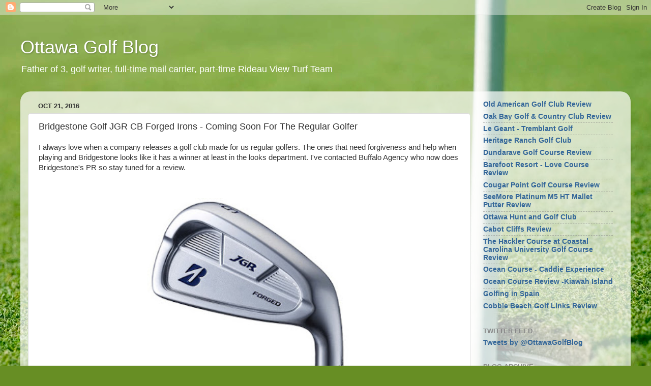

--- FILE ---
content_type: text/html; charset=UTF-8
request_url: https://www.ottawagolfblog.com/2016/10/bridgestone-golf-jgr-cb-forged-irons.html
body_size: 17614
content:
<!DOCTYPE html>
<html class='v2' dir='ltr' lang='en' xmlns='http://www.w3.org/1999/xhtml' xmlns:b='http://www.google.com/2005/gml/b' xmlns:data='http://www.google.com/2005/gml/data' xmlns:expr='http://www.google.com/2005/gml/expr'>
<head>
<link href='https://www.blogger.com/static/v1/widgets/335934321-css_bundle_v2.css' rel='stylesheet' type='text/css'/>
<script async='async' crossorigin='anonymous' src='https://pagead2.googlesyndication.com/pagead/js/adsbygoogle.js?client=ca-pub-1178706123239519'></script>
<meta content='width=1100' name='viewport'/>
<meta content='text/html; charset=UTF-8' http-equiv='Content-Type'/>
<meta content='blogger' name='generator'/>
<link href='https://www.ottawagolfblog.com/favicon.ico' rel='icon' type='image/x-icon'/>
<link href='http://www.ottawagolfblog.com/2016/10/bridgestone-golf-jgr-cb-forged-irons.html' rel='canonical'/>
<link rel="alternate" type="application/atom+xml" title="Ottawa Golf Blog - Atom" href="https://www.ottawagolfblog.com/feeds/posts/default" />
<link rel="alternate" type="application/rss+xml" title="Ottawa Golf Blog - RSS" href="https://www.ottawagolfblog.com/feeds/posts/default?alt=rss" />
<link rel="service.post" type="application/atom+xml" title="Ottawa Golf Blog - Atom" href="https://www.blogger.com/feeds/10379854/posts/default" />

<link rel="alternate" type="application/atom+xml" title="Ottawa Golf Blog - Atom" href="https://www.ottawagolfblog.com/feeds/7414044781417583231/comments/default" />
<!--Can't find substitution for tag [blog.ieCssRetrofitLinks]-->
<link href='https://blogger.googleusercontent.com/img/b/R29vZ2xl/AVvXsEjWbN_bi0uqEd17vxmfMcjWudNbpVNwlyL220Rin4EKPUT4a0gh7RNF5Yph4AokyOv6Rm-RcWD7j23YCoyC6hDWXs9ByVr1oJS32ZuepzXsAGd5U048ps2Jyva9mS1QzGBNAeNt/s500/Photo%25252020161021192800133.jpg' rel='image_src'/>
<meta content='http://www.ottawagolfblog.com/2016/10/bridgestone-golf-jgr-cb-forged-irons.html' property='og:url'/>
<meta content='Bridgestone Golf JGR CB Forged Irons - Coming Soon For The Regular Golfer' property='og:title'/>
<meta content='' property='og:description'/>
<meta content='https://blogger.googleusercontent.com/img/b/R29vZ2xl/AVvXsEjWbN_bi0uqEd17vxmfMcjWudNbpVNwlyL220Rin4EKPUT4a0gh7RNF5Yph4AokyOv6Rm-RcWD7j23YCoyC6hDWXs9ByVr1oJS32ZuepzXsAGd5U048ps2Jyva9mS1QzGBNAeNt/w1200-h630-p-k-no-nu/Photo%25252020161021192800133.jpg' property='og:image'/>
<title>Ottawa Golf Blog: Bridgestone Golf JGR CB Forged Irons - Coming Soon For The Regular Golfer</title>
<style id='page-skin-1' type='text/css'><!--
/*-----------------------------------------------
Blogger Template Style
Name:     Picture Window
Designer: Blogger
URL:      www.blogger.com
----------------------------------------------- */
/* Variable definitions
====================
<Variable name="keycolor" description="Main Color" type="color" default="#1a222a"/>
<Variable name="body.background" description="Body Background" type="background"
color="#111111" default="#111111 url(//themes.googleusercontent.com/image?id=1OACCYOE0-eoTRTfsBuX1NMN9nz599ufI1Jh0CggPFA_sK80AGkIr8pLtYRpNUKPmwtEa) repeat-x fixed top center"/>
<Group description="Page Text" selector="body">
<Variable name="body.font" description="Font" type="font"
default="normal normal 15px Arial, Tahoma, Helvetica, FreeSans, sans-serif"/>
<Variable name="body.text.color" description="Text Color" type="color" default="#333333"/>
</Group>
<Group description="Backgrounds" selector=".body-fauxcolumns-outer">
<Variable name="body.background.color" description="Outer Background" type="color" default="#296695"/>
<Variable name="header.background.color" description="Header Background" type="color" default="transparent"/>
<Variable name="post.background.color" description="Post Background" type="color" default="#ffffff"/>
</Group>
<Group description="Links" selector=".main-outer">
<Variable name="link.color" description="Link Color" type="color" default="#336699"/>
<Variable name="link.visited.color" description="Visited Color" type="color" default="#6699cc"/>
<Variable name="link.hover.color" description="Hover Color" type="color" default="#33aaff"/>
</Group>
<Group description="Blog Title" selector=".header h1">
<Variable name="header.font" description="Title Font" type="font"
default="normal normal 36px Arial, Tahoma, Helvetica, FreeSans, sans-serif"/>
<Variable name="header.text.color" description="Text Color" type="color" default="#ffffff" />
</Group>
<Group description="Tabs Text" selector=".tabs-inner .widget li a">
<Variable name="tabs.font" description="Font" type="font"
default="normal normal 15px Arial, Tahoma, Helvetica, FreeSans, sans-serif"/>
<Variable name="tabs.text.color" description="Text Color" type="color" default="#ffffff"/>
<Variable name="tabs.selected.text.color" description="Selected Color" type="color" default="#336699"/>
</Group>
<Group description="Tabs Background" selector=".tabs-outer .PageList">
<Variable name="tabs.background.color" description="Background Color" type="color" default="transparent"/>
<Variable name="tabs.selected.background.color" description="Selected Color" type="color" default="transparent"/>
<Variable name="tabs.separator.color" description="Separator Color" type="color" default="transparent"/>
</Group>
<Group description="Post Title" selector="h3.post-title, .comments h4">
<Variable name="post.title.font" description="Title Font" type="font"
default="normal normal 18px Arial, Tahoma, Helvetica, FreeSans, sans-serif"/>
</Group>
<Group description="Date Header" selector=".date-header">
<Variable name="date.header.color" description="Text Color" type="color" default="#333333"/>
</Group>
<Group description="Post" selector=".post">
<Variable name="post.footer.text.color" description="Footer Text Color" type="color" default="#999999"/>
<Variable name="post.border.color" description="Border Color" type="color" default="#dddddd"/>
</Group>
<Group description="Gadgets" selector="h2">
<Variable name="widget.title.font" description="Title Font" type="font"
default="bold normal 13px Arial, Tahoma, Helvetica, FreeSans, sans-serif"/>
<Variable name="widget.title.text.color" description="Title Color" type="color" default="#888888"/>
</Group>
<Group description="Footer" selector=".footer-outer">
<Variable name="footer.text.color" description="Text Color" type="color" default="#cccccc"/>
<Variable name="footer.widget.title.text.color" description="Gadget Title Color" type="color" default="#aaaaaa"/>
</Group>
<Group description="Footer Links" selector=".footer-outer">
<Variable name="footer.link.color" description="Link Color" type="color" default="#99ccee"/>
<Variable name="footer.link.visited.color" description="Visited Color" type="color" default="#77aaee"/>
<Variable name="footer.link.hover.color" description="Hover Color" type="color" default="#33aaff"/>
</Group>
<Variable name="content.margin" description="Content Margin Top" type="length" default="20px" min="0" max="100px"/>
<Variable name="content.padding" description="Content Padding" type="length" default="0" min="0" max="100px"/>
<Variable name="content.background" description="Content Background" type="background"
default="transparent none repeat scroll top left"/>
<Variable name="content.border.radius" description="Content Border Radius" type="length" default="0" min="0" max="100px"/>
<Variable name="content.shadow.spread" description="Content Shadow Spread" type="length" default="0" min="0" max="100px"/>
<Variable name="header.padding" description="Header Padding" type="length" default="0" min="0" max="100px"/>
<Variable name="header.background.gradient" description="Header Gradient" type="url"
default="none"/>
<Variable name="header.border.radius" description="Header Border Radius" type="length" default="0" min="0" max="100px"/>
<Variable name="main.border.radius.top" description="Main Border Radius" type="length" default="20px" min="0" max="100px"/>
<Variable name="footer.border.radius.top" description="Footer Border Radius Top" type="length" default="0" min="0" max="100px"/>
<Variable name="footer.border.radius.bottom" description="Footer Border Radius Bottom" type="length" default="20px" min="0" max="100px"/>
<Variable name="region.shadow.spread" description="Main and Footer Shadow Spread" type="length" default="3px" min="0" max="100px"/>
<Variable name="region.shadow.offset" description="Main and Footer Shadow Offset" type="length" default="1px" min="-50px" max="50px"/>
<Variable name="tabs.background.gradient" description="Tab Background Gradient" type="url" default="none"/>
<Variable name="tab.selected.background.gradient" description="Selected Tab Background" type="url"
default="url(https://resources.blogblog.com/blogblog/data/1kt/transparent/white80.png)"/>
<Variable name="tab.background" description="Tab Background" type="background"
default="transparent url(https://resources.blogblog.com/blogblog/data/1kt/transparent/black50.png) repeat scroll top left"/>
<Variable name="tab.border.radius" description="Tab Border Radius" type="length" default="10px" min="0" max="100px"/>
<Variable name="tab.first.border.radius" description="First Tab Border Radius" type="length" default="10px" min="0" max="100px"/>
<Variable name="tabs.border.radius" description="Tabs Border Radius" type="length" default="0" min="0" max="100px"/>
<Variable name="tabs.spacing" description="Tab Spacing" type="length" default=".25em" min="0" max="10em"/>
<Variable name="tabs.margin.bottom" description="Tab Margin Bottom" type="length" default="0" min="0" max="100px"/>
<Variable name="tabs.margin.sides" description="Tab Margin Sides" type="length" default="20px" min="0" max="100px"/>
<Variable name="main.background" description="Main Background" type="background"
default="transparent url(https://resources.blogblog.com/blogblog/data/1kt/transparent/white80.png) repeat scroll top left"/>
<Variable name="main.padding.sides" description="Main Padding Sides" type="length" default="20px" min="0" max="100px"/>
<Variable name="footer.background" description="Footer Background" type="background"
default="transparent url(https://resources.blogblog.com/blogblog/data/1kt/transparent/black50.png) repeat scroll top left"/>
<Variable name="post.margin.sides" description="Post Margin Sides" type="length" default="-20px" min="-50px" max="50px"/>
<Variable name="post.border.radius" description="Post Border Radius" type="length" default="5px" min="0" max="100px"/>
<Variable name="widget.title.text.transform" description="Widget Title Text Transform" type="string" default="uppercase"/>
<Variable name="mobile.background.overlay" description="Mobile Background Overlay" type="string"
default="transparent none repeat scroll top left"/>
<Variable name="startSide" description="Side where text starts in blog language" type="automatic" default="left"/>
<Variable name="endSide" description="Side where text ends in blog language" type="automatic" default="right"/>
*/
/* Content
----------------------------------------------- */
body {
font: normal normal 15px Arial, Tahoma, Helvetica, FreeSans, sans-serif;
color: #333333;
background: #678e24 url(https://themes.googleusercontent.com/image?id=1RbQnk99vovL-IeMAhvZ4TtepZxtyCz2szq1x2ymQoNVjbg5XUXf-jKl1EDnJZZ_LeChE) no-repeat fixed top center /* Credit: michaelmjc (http://www.istockphoto.com/portfolio/michaelmjc?platform=blogger) */;
}
html body .region-inner {
min-width: 0;
max-width: 100%;
width: auto;
}
.content-outer {
font-size: 90%;
}
a:link {
text-decoration:none;
color: #336699;
}
a:visited {
text-decoration:none;
color: #6699cc;
}
a:hover {
text-decoration:underline;
color: #33aaff;
}
.content-outer {
background: transparent none repeat scroll top left;
-moz-border-radius: 0;
-webkit-border-radius: 0;
-goog-ms-border-radius: 0;
border-radius: 0;
-moz-box-shadow: 0 0 0 rgba(0, 0, 0, .15);
-webkit-box-shadow: 0 0 0 rgba(0, 0, 0, .15);
-goog-ms-box-shadow: 0 0 0 rgba(0, 0, 0, .15);
box-shadow: 0 0 0 rgba(0, 0, 0, .15);
margin: 20px auto;
}
.content-inner {
padding: 0;
}
/* Header
----------------------------------------------- */
.header-outer {
background: rgba(0,0,0,0) none repeat-x scroll top left;
_background-image: none;
color: #ffffff;
-moz-border-radius: 0;
-webkit-border-radius: 0;
-goog-ms-border-radius: 0;
border-radius: 0;
}
.Header img, .Header #header-inner {
-moz-border-radius: 0;
-webkit-border-radius: 0;
-goog-ms-border-radius: 0;
border-radius: 0;
}
.header-inner .Header .titlewrapper,
.header-inner .Header .descriptionwrapper {
padding-left: 0;
padding-right: 0;
}
.Header h1 {
font: normal normal 36px Arial, Tahoma, Helvetica, FreeSans, sans-serif;
text-shadow: 1px 1px 3px rgba(0, 0, 0, 0.3);
}
.Header h1 a {
color: #ffffff;
}
.Header .description {
font-size: 130%;
}
/* Tabs
----------------------------------------------- */
.tabs-inner {
margin: .5em 20px 0;
padding: 0;
}
.tabs-inner .section {
margin: 0;
}
.tabs-inner .widget ul {
padding: 0;
background: rgba(0,0,0,0) none repeat scroll bottom;
-moz-border-radius: 0;
-webkit-border-radius: 0;
-goog-ms-border-radius: 0;
border-radius: 0;
}
.tabs-inner .widget li {
border: none;
}
.tabs-inner .widget li a {
display: inline-block;
padding: .5em 1em;
margin-right: .25em;
color: #ffffff;
font: normal normal 15px Arial, Tahoma, Helvetica, FreeSans, sans-serif;
-moz-border-radius: 10px 10px 0 0;
-webkit-border-top-left-radius: 10px;
-webkit-border-top-right-radius: 10px;
-goog-ms-border-radius: 10px 10px 0 0;
border-radius: 10px 10px 0 0;
background: transparent url(https://resources.blogblog.com/blogblog/data/1kt/transparent/black50.png) repeat scroll top left;
border-right: 1px solid rgba(0,0,0,0);
}
.tabs-inner .widget li:first-child a {
padding-left: 1.25em;
-moz-border-radius-topleft: 10px;
-moz-border-radius-bottomleft: 0;
-webkit-border-top-left-radius: 10px;
-webkit-border-bottom-left-radius: 0;
-goog-ms-border-top-left-radius: 10px;
-goog-ms-border-bottom-left-radius: 0;
border-top-left-radius: 10px;
border-bottom-left-radius: 0;
}
.tabs-inner .widget li.selected a,
.tabs-inner .widget li a:hover {
position: relative;
z-index: 1;
background: rgba(0,0,0,0) url(https://resources.blogblog.com/blogblog/data/1kt/transparent/white80.png) repeat scroll bottom;
color: #336699;
-moz-box-shadow: 0 0 3px rgba(0, 0, 0, .15);
-webkit-box-shadow: 0 0 3px rgba(0, 0, 0, .15);
-goog-ms-box-shadow: 0 0 3px rgba(0, 0, 0, .15);
box-shadow: 0 0 3px rgba(0, 0, 0, .15);
}
/* Headings
----------------------------------------------- */
h2 {
font: bold normal 13px Arial, Tahoma, Helvetica, FreeSans, sans-serif;
text-transform: uppercase;
color: #888888;
margin: .5em 0;
}
/* Main
----------------------------------------------- */
.main-outer {
background: transparent url(https://resources.blogblog.com/blogblog/data/1kt/transparent/white80.png) repeat scroll top left;
-moz-border-radius: 20px 20px 0 0;
-webkit-border-top-left-radius: 20px;
-webkit-border-top-right-radius: 20px;
-webkit-border-bottom-left-radius: 0;
-webkit-border-bottom-right-radius: 0;
-goog-ms-border-radius: 20px 20px 0 0;
border-radius: 20px 20px 0 0;
-moz-box-shadow: 0 1px 3px rgba(0, 0, 0, .15);
-webkit-box-shadow: 0 1px 3px rgba(0, 0, 0, .15);
-goog-ms-box-shadow: 0 1px 3px rgba(0, 0, 0, .15);
box-shadow: 0 1px 3px rgba(0, 0, 0, .15);
}
.main-inner {
padding: 15px 20px 20px;
}
.main-inner .column-center-inner {
padding: 0 0;
}
.main-inner .column-left-inner {
padding-left: 0;
}
.main-inner .column-right-inner {
padding-right: 0;
}
/* Posts
----------------------------------------------- */
h3.post-title {
margin: 0;
font: normal normal 18px Arial, Tahoma, Helvetica, FreeSans, sans-serif;
}
.comments h4 {
margin: 1em 0 0;
font: normal normal 18px Arial, Tahoma, Helvetica, FreeSans, sans-serif;
}
.date-header span {
color: #333333;
}
.post-outer {
background-color: #ffffff;
border: solid 1px #dddddd;
-moz-border-radius: 5px;
-webkit-border-radius: 5px;
border-radius: 5px;
-goog-ms-border-radius: 5px;
padding: 15px 20px;
margin: 0 -20px 20px;
}
.post-body {
line-height: 1.4;
font-size: 110%;
position: relative;
}
.post-header {
margin: 0 0 1.5em;
color: #999999;
line-height: 1.6;
}
.post-footer {
margin: .5em 0 0;
color: #999999;
line-height: 1.6;
}
#blog-pager {
font-size: 140%
}
#comments .comment-author {
padding-top: 1.5em;
border-top: dashed 1px #ccc;
border-top: dashed 1px rgba(128, 128, 128, .5);
background-position: 0 1.5em;
}
#comments .comment-author:first-child {
padding-top: 0;
border-top: none;
}
.avatar-image-container {
margin: .2em 0 0;
}
/* Comments
----------------------------------------------- */
.comments .comments-content .icon.blog-author {
background-repeat: no-repeat;
background-image: url([data-uri]);
}
.comments .comments-content .loadmore a {
border-top: 1px solid #33aaff;
border-bottom: 1px solid #33aaff;
}
.comments .continue {
border-top: 2px solid #33aaff;
}
/* Widgets
----------------------------------------------- */
.widget ul, .widget #ArchiveList ul.flat {
padding: 0;
list-style: none;
}
.widget ul li, .widget #ArchiveList ul.flat li {
border-top: dashed 1px #ccc;
border-top: dashed 1px rgba(128, 128, 128, .5);
}
.widget ul li:first-child, .widget #ArchiveList ul.flat li:first-child {
border-top: none;
}
.widget .post-body ul {
list-style: disc;
}
.widget .post-body ul li {
border: none;
}
/* Footer
----------------------------------------------- */
.footer-outer {
color:#cccccc;
background: transparent url(https://resources.blogblog.com/blogblog/data/1kt/transparent/black50.png) repeat scroll top left;
-moz-border-radius: 0 0 20px 20px;
-webkit-border-top-left-radius: 0;
-webkit-border-top-right-radius: 0;
-webkit-border-bottom-left-radius: 20px;
-webkit-border-bottom-right-radius: 20px;
-goog-ms-border-radius: 0 0 20px 20px;
border-radius: 0 0 20px 20px;
-moz-box-shadow: 0 1px 3px rgba(0, 0, 0, .15);
-webkit-box-shadow: 0 1px 3px rgba(0, 0, 0, .15);
-goog-ms-box-shadow: 0 1px 3px rgba(0, 0, 0, .15);
box-shadow: 0 1px 3px rgba(0, 0, 0, .15);
}
.footer-inner {
padding: 10px 20px 20px;
}
.footer-outer a {
color: #99ccee;
}
.footer-outer a:visited {
color: #77aaee;
}
.footer-outer a:hover {
color: #33aaff;
}
.footer-outer .widget h2 {
color: #aaaaaa;
}
/* Mobile
----------------------------------------------- */
html body.mobile {
height: auto;
}
html body.mobile {
min-height: 480px;
background-size: 100% auto;
}
.mobile .body-fauxcolumn-outer {
background: transparent none repeat scroll top left;
}
html .mobile .mobile-date-outer, html .mobile .blog-pager {
border-bottom: none;
background: transparent url(https://resources.blogblog.com/blogblog/data/1kt/transparent/white80.png) repeat scroll top left;
margin-bottom: 10px;
}
.mobile .date-outer {
background: transparent url(https://resources.blogblog.com/blogblog/data/1kt/transparent/white80.png) repeat scroll top left;
}
.mobile .header-outer, .mobile .main-outer,
.mobile .post-outer, .mobile .footer-outer {
-moz-border-radius: 0;
-webkit-border-radius: 0;
-goog-ms-border-radius: 0;
border-radius: 0;
}
.mobile .content-outer,
.mobile .main-outer,
.mobile .post-outer {
background: inherit;
border: none;
}
.mobile .content-outer {
font-size: 100%;
}
.mobile-link-button {
background-color: #336699;
}
.mobile-link-button a:link, .mobile-link-button a:visited {
color: #ffffff;
}
.mobile-index-contents {
color: #333333;
}
.mobile .tabs-inner .PageList .widget-content {
background: rgba(0,0,0,0) url(https://resources.blogblog.com/blogblog/data/1kt/transparent/white80.png) repeat scroll bottom;
color: #336699;
}
.mobile .tabs-inner .PageList .widget-content .pagelist-arrow {
border-left: 1px solid rgba(0,0,0,0);
}

--></style>
<style id='template-skin-1' type='text/css'><!--
body {
min-width: 1200px;
}
.content-outer, .content-fauxcolumn-outer, .region-inner {
min-width: 1200px;
max-width: 1200px;
_width: 1200px;
}
.main-inner .columns {
padding-left: 0;
padding-right: 300px;
}
.main-inner .fauxcolumn-center-outer {
left: 0;
right: 300px;
/* IE6 does not respect left and right together */
_width: expression(this.parentNode.offsetWidth -
parseInt("0") -
parseInt("300px") + 'px');
}
.main-inner .fauxcolumn-left-outer {
width: 0;
}
.main-inner .fauxcolumn-right-outer {
width: 300px;
}
.main-inner .column-left-outer {
width: 0;
right: 100%;
margin-left: -0;
}
.main-inner .column-right-outer {
width: 300px;
margin-right: -300px;
}
#layout {
min-width: 0;
}
#layout .content-outer {
min-width: 0;
width: 800px;
}
#layout .region-inner {
min-width: 0;
width: auto;
}
body#layout div.add_widget {
padding: 8px;
}
body#layout div.add_widget a {
margin-left: 32px;
}
--></style>
<style>
    body {background-image:url(https\:\/\/themes.googleusercontent.com\/image?id=1RbQnk99vovL-IeMAhvZ4TtepZxtyCz2szq1x2ymQoNVjbg5XUXf-jKl1EDnJZZ_LeChE);}
    
@media (max-width: 200px) { body {background-image:url(https\:\/\/themes.googleusercontent.com\/image?id=1RbQnk99vovL-IeMAhvZ4TtepZxtyCz2szq1x2ymQoNVjbg5XUXf-jKl1EDnJZZ_LeChE&options=w200);}}
@media (max-width: 400px) and (min-width: 201px) { body {background-image:url(https\:\/\/themes.googleusercontent.com\/image?id=1RbQnk99vovL-IeMAhvZ4TtepZxtyCz2szq1x2ymQoNVjbg5XUXf-jKl1EDnJZZ_LeChE&options=w400);}}
@media (max-width: 800px) and (min-width: 401px) { body {background-image:url(https\:\/\/themes.googleusercontent.com\/image?id=1RbQnk99vovL-IeMAhvZ4TtepZxtyCz2szq1x2ymQoNVjbg5XUXf-jKl1EDnJZZ_LeChE&options=w800);}}
@media (max-width: 1200px) and (min-width: 801px) { body {background-image:url(https\:\/\/themes.googleusercontent.com\/image?id=1RbQnk99vovL-IeMAhvZ4TtepZxtyCz2szq1x2ymQoNVjbg5XUXf-jKl1EDnJZZ_LeChE&options=w1200);}}
/* Last tag covers anything over one higher than the previous max-size cap. */
@media (min-width: 1201px) { body {background-image:url(https\:\/\/themes.googleusercontent.com\/image?id=1RbQnk99vovL-IeMAhvZ4TtepZxtyCz2szq1x2ymQoNVjbg5XUXf-jKl1EDnJZZ_LeChE&options=w1600);}}
  </style>
<link href='https://www.blogger.com/dyn-css/authorization.css?targetBlogID=10379854&amp;zx=bd5ad4b9-e062-4886-b39f-83f1d6847de3' media='none' onload='if(media!=&#39;all&#39;)media=&#39;all&#39;' rel='stylesheet'/><noscript><link href='https://www.blogger.com/dyn-css/authorization.css?targetBlogID=10379854&amp;zx=bd5ad4b9-e062-4886-b39f-83f1d6847de3' rel='stylesheet'/></noscript>
<meta name='google-adsense-platform-account' content='ca-host-pub-1556223355139109'/>
<meta name='google-adsense-platform-domain' content='blogspot.com'/>

</head>
<body class='loading'>
<div class='navbar section' id='navbar' name='Navbar'><div class='widget Navbar' data-version='1' id='Navbar1'><script type="text/javascript">
    function setAttributeOnload(object, attribute, val) {
      if(window.addEventListener) {
        window.addEventListener('load',
          function(){ object[attribute] = val; }, false);
      } else {
        window.attachEvent('onload', function(){ object[attribute] = val; });
      }
    }
  </script>
<div id="navbar-iframe-container"></div>
<script type="text/javascript" src="https://apis.google.com/js/platform.js"></script>
<script type="text/javascript">
      gapi.load("gapi.iframes:gapi.iframes.style.bubble", function() {
        if (gapi.iframes && gapi.iframes.getContext) {
          gapi.iframes.getContext().openChild({
              url: 'https://www.blogger.com/navbar/10379854?po\x3d7414044781417583231\x26origin\x3dhttps://www.ottawagolfblog.com',
              where: document.getElementById("navbar-iframe-container"),
              id: "navbar-iframe"
          });
        }
      });
    </script><script type="text/javascript">
(function() {
var script = document.createElement('script');
script.type = 'text/javascript';
script.src = '//pagead2.googlesyndication.com/pagead/js/google_top_exp.js';
var head = document.getElementsByTagName('head')[0];
if (head) {
head.appendChild(script);
}})();
</script>
</div></div>
<div class='body-fauxcolumns'>
<div class='fauxcolumn-outer body-fauxcolumn-outer'>
<div class='cap-top'>
<div class='cap-left'></div>
<div class='cap-right'></div>
</div>
<div class='fauxborder-left'>
<div class='fauxborder-right'></div>
<div class='fauxcolumn-inner'>
</div>
</div>
<div class='cap-bottom'>
<div class='cap-left'></div>
<div class='cap-right'></div>
</div>
</div>
</div>
<div class='content'>
<div class='content-fauxcolumns'>
<div class='fauxcolumn-outer content-fauxcolumn-outer'>
<div class='cap-top'>
<div class='cap-left'></div>
<div class='cap-right'></div>
</div>
<div class='fauxborder-left'>
<div class='fauxborder-right'></div>
<div class='fauxcolumn-inner'>
</div>
</div>
<div class='cap-bottom'>
<div class='cap-left'></div>
<div class='cap-right'></div>
</div>
</div>
</div>
<div class='content-outer'>
<div class='content-cap-top cap-top'>
<div class='cap-left'></div>
<div class='cap-right'></div>
</div>
<div class='fauxborder-left content-fauxborder-left'>
<div class='fauxborder-right content-fauxborder-right'></div>
<div class='content-inner'>
<header>
<div class='header-outer'>
<div class='header-cap-top cap-top'>
<div class='cap-left'></div>
<div class='cap-right'></div>
</div>
<div class='fauxborder-left header-fauxborder-left'>
<div class='fauxborder-right header-fauxborder-right'></div>
<div class='region-inner header-inner'>
<div class='header section' id='header' name='Header'><div class='widget Header' data-version='1' id='Header1'>
<div id='header-inner'>
<div class='titlewrapper'>
<h1 class='title'>
<a href='https://www.ottawagolfblog.com/'>
Ottawa Golf Blog
</a>
</h1>
</div>
<div class='descriptionwrapper'>
<p class='description'><span>Father of 3, golf writer, full-time mail carrier, part-time Rideau View Turf Team 

</span></p>
</div>
</div>
</div></div>
</div>
</div>
<div class='header-cap-bottom cap-bottom'>
<div class='cap-left'></div>
<div class='cap-right'></div>
</div>
</div>
</header>
<div class='tabs-outer'>
<div class='tabs-cap-top cap-top'>
<div class='cap-left'></div>
<div class='cap-right'></div>
</div>
<div class='fauxborder-left tabs-fauxborder-left'>
<div class='fauxborder-right tabs-fauxborder-right'></div>
<div class='region-inner tabs-inner'>
<div class='tabs no-items section' id='crosscol' name='Cross-Column'></div>
<div class='tabs no-items section' id='crosscol-overflow' name='Cross-Column 2'></div>
</div>
</div>
<div class='tabs-cap-bottom cap-bottom'>
<div class='cap-left'></div>
<div class='cap-right'></div>
</div>
</div>
<div class='main-outer'>
<div class='main-cap-top cap-top'>
<div class='cap-left'></div>
<div class='cap-right'></div>
</div>
<div class='fauxborder-left main-fauxborder-left'>
<div class='fauxborder-right main-fauxborder-right'></div>
<div class='region-inner main-inner'>
<div class='columns fauxcolumns'>
<div class='fauxcolumn-outer fauxcolumn-center-outer'>
<div class='cap-top'>
<div class='cap-left'></div>
<div class='cap-right'></div>
</div>
<div class='fauxborder-left'>
<div class='fauxborder-right'></div>
<div class='fauxcolumn-inner'>
</div>
</div>
<div class='cap-bottom'>
<div class='cap-left'></div>
<div class='cap-right'></div>
</div>
</div>
<div class='fauxcolumn-outer fauxcolumn-left-outer'>
<div class='cap-top'>
<div class='cap-left'></div>
<div class='cap-right'></div>
</div>
<div class='fauxborder-left'>
<div class='fauxborder-right'></div>
<div class='fauxcolumn-inner'>
</div>
</div>
<div class='cap-bottom'>
<div class='cap-left'></div>
<div class='cap-right'></div>
</div>
</div>
<div class='fauxcolumn-outer fauxcolumn-right-outer'>
<div class='cap-top'>
<div class='cap-left'></div>
<div class='cap-right'></div>
</div>
<div class='fauxborder-left'>
<div class='fauxborder-right'></div>
<div class='fauxcolumn-inner'>
</div>
</div>
<div class='cap-bottom'>
<div class='cap-left'></div>
<div class='cap-right'></div>
</div>
</div>
<!-- corrects IE6 width calculation -->
<div class='columns-inner'>
<div class='column-center-outer'>
<div class='column-center-inner'>
<div class='main section' id='main' name='Main'><div class='widget Blog' data-version='1' id='Blog1'>
<div class='blog-posts hfeed'>

          <div class="date-outer">
        
<h2 class='date-header'><span>Oct 21, 2016</span></h2>

          <div class="date-posts">
        
<div class='post-outer'>
<div class='post hentry uncustomized-post-template' itemprop='blogPost' itemscope='itemscope' itemtype='http://schema.org/BlogPosting'>
<meta content='https://blogger.googleusercontent.com/img/b/R29vZ2xl/AVvXsEjWbN_bi0uqEd17vxmfMcjWudNbpVNwlyL220Rin4EKPUT4a0gh7RNF5Yph4AokyOv6Rm-RcWD7j23YCoyC6hDWXs9ByVr1oJS32ZuepzXsAGd5U048ps2Jyva9mS1QzGBNAeNt/s500/Photo%25252020161021192800133.jpg' itemprop='image_url'/>
<meta content='10379854' itemprop='blogId'/>
<meta content='7414044781417583231' itemprop='postId'/>
<a name='7414044781417583231'></a>
<h3 class='post-title entry-title' itemprop='name'>
Bridgestone Golf JGR CB Forged Irons - Coming Soon For The Regular Golfer
</h3>
<div class='post-header'>
<div class='post-header-line-1'></div>
</div>
<div class='post-body entry-content' id='post-body-7414044781417583231' itemprop='description articleBody'>
<p> I always love when a company releases a golf club made for us regular golfers. The ones that need forgiveness and help when playing and Bridgestone looks like it has a winner at least in the looks department. I've contacted Buffalo Agency who now does Bridgestone's PR so stay tuned for a review. </p><p>&nbsp;</p><div class="separator" style="clear: both; text-align: center;"><a href="https://blogger.googleusercontent.com/img/b/R29vZ2xl/AVvXsEjWbN_bi0uqEd17vxmfMcjWudNbpVNwlyL220Rin4EKPUT4a0gh7RNF5Yph4AokyOv6Rm-RcWD7j23YCoyC6hDWXs9ByVr1oJS32ZuepzXsAGd5U048ps2Jyva9mS1QzGBNAeNt/s750/Photo%25252020161021192800133.jpg" style="margin-left: 1em; margin-right: 1em;" target="_blank"><img alt="" class="aligncenter" height="650" id="blogsy-1477092483345.896" src="https://blogger.googleusercontent.com/img/b/R29vZ2xl/AVvXsEjWbN_bi0uqEd17vxmfMcjWudNbpVNwlyL220Rin4EKPUT4a0gh7RNF5Yph4AokyOv6Rm-RcWD7j23YCoyC6hDWXs9ByVr1oJS32ZuepzXsAGd5U048ps2Jyva9mS1QzGBNAeNt/s500/Photo%25252020161021192800133.jpg" width="650"></a></div><p>&nbsp;</p><p>&nbsp;</p><p style="text-align: start;"><b style="-webkit-text-size-adjust: auto; background-color: rgba(255, 255, 255, 0);"><br></strong></p><p style="text-align: start;"><b style="-webkit-text-size-adjust: auto; background-color: rgba(255, 255, 255, 0);"><b style="-webkit-text-size-adjust: auto; background-color: rgba(255, 255, 255, 0);"><strong style="-webkit-text-size-adjust: auto; background-color: rgba(255, 255, 255, 0);"><a href="http://links.billycaspergolf.mkt7818.com/ctt?kn=5&amp;ms=OTcwNjA1OAS2&amp;r=MTIxODM5NTIyNzQ3S0&amp;b=0&amp;j=MTAyMTM0ODc3NgS2&amp;mt=1&amp;rt=0" name="Hyperlink_20161017_142606896" target="_blank">Bridgestone Golf</a> Unveils JGR CB Forged Irons for </strong><b style="background-color: rgba(255, 255, 255, 0);"><strong style="-webkit-text-size-adjust: auto; background-color: rgba(255, 255, 255, 0);">Mid- to High-Handicap Players</strong></strong></strong></strong></p><p style="text-align: start;"><b style="-webkit-text-size-adjust: auto; background-color: rgba(255, 255, 255, 0);"><b style="-webkit-text-size-adjust: auto; background-color: rgba(255, 255, 255, 0);"><b style="background-color: rgba(255, 255, 255, 0);"><strong style="-webkit-text-size-adjust: auto; background-color: rgba(255, 255, 255, 0);"><br></strong></strong></strong></strong></p><p style="text-align: start;"><b style="-webkit-text-size-adjust: auto; background-color: rgba(255, 255, 255, 0);"><b style="-webkit-text-size-adjust: auto; background-color: rgba(255, 255, 255, 0);"><b style="background-color: rgba(255, 255, 255, 0);"><b style="-webkit-text-size-adjust: auto; background-color: rgba(255, 255, 255, 0);"><b style="-webkit-text-size-adjust: auto; background-color: rgba(255, 255, 255, 0);"><span style="-webkit-text-size-adjust: auto; background-color: rgba(255, 255, 255, 0);"> </span></strong></strong></strong></strong></strong></p><p style="text-align: start;"><b style="-webkit-text-size-adjust: auto; background-color: rgba(255, 255, 255, 0);"><b style="background-color: rgba(255, 255, 255, 0);"><b style="-webkit-text-size-adjust: auto; background-color: rgba(255, 255, 255, 0);"><b style="-webkit-text-size-adjust: auto; background-color: rgba(255, 255, 255, 0);"><b style="-webkit-text-size-adjust: auto; background-color: rgba(255, 255, 255, 0);"><span style="-webkit-text-size-adjust: auto; background-color: rgba(255, 255, 255, 0);"><strong>(COVINGTON, GA) </strong>&#8211; <a href="http://links.billycaspergolf.mkt7818.com/ctt?kn=1&amp;ms=OTcwNjA1OAS2&amp;r=MTIxODM5NTIyNzQ3S0&amp;b=0&amp;j=MTAyMTM0ODc3NgS2&amp;mt=1&amp;rt=0" name="Hyperlink_20161017_142552503" target="_blank">Bridgestone Golf</a> &#8211; manufacturer of premium golf balls, clubs and accessories &#8211; will debut its JGR CB Forged irons <a dir="ltr" href="x-apple-data-detectors://2" style="-webkit-text-decoration-color: rgba(0, 0, 0, 0.258824);" x-apple-data-detectors="true" x-apple-data-detectors-result="2" x-apple-data-detectors-type="calendar-event">on November 1</a> at retailers nationwide and at <a dir="ltr" href="http://bridgestonegolf.com/" x-apple-data-detectors="true" x-apple-data-detectors-result="3" x-apple-data-detectors-type="link">bridgestonegolf.com</a>.</span></strong></strong></strong></strong></strong></p><p style="text-align: start;"><b style="-webkit-text-size-adjust: auto; background-color: rgba(255, 255, 255, 0);"><b style="background-color: rgba(255, 255, 255, 0);"><b style="-webkit-text-size-adjust: auto; background-color: rgba(255, 255, 255, 0);"><b style="-webkit-text-size-adjust: auto; background-color: rgba(255, 255, 255, 0);"><b style="-webkit-text-size-adjust: auto; background-color: rgba(255, 255, 255, 0);"><span style="-webkit-text-size-adjust: auto; background-color: rgba(255, 255, 255, 0);"><br></span></strong></strong></strong></strong></strong></p><p style="text-align: start;"><b style="background-color: rgba(255, 255, 255, 0);"><b style="-webkit-text-size-adjust: auto; background-color: rgba(255, 255, 255, 0);"><b style="-webkit-text-size-adjust: auto; background-color: rgba(255, 255, 255, 0);"><b style="-webkit-text-size-adjust: auto; background-color: rgba(255, 255, 255, 0);"><b style="-webkit-text-size-adjust: auto; background-color: rgba(255, 255, 255, 0);"><b style="-webkit-text-size-adjust: auto; background-color: rgba(255, 255, 255, 0);"><span style="-webkit-text-size-adjust: auto; background-color: rgba(255, 255, 255, 0);"> </span></strong></strong></strong></strong></strong></strong></p><p style="text-align: start;"><b style="background-color: rgba(255, 255, 255, 0);"><b style="-webkit-text-size-adjust: auto; background-color: rgba(255, 255, 255, 0);"><b style="-webkit-text-size-adjust: auto; background-color: rgba(255, 255, 255, 0);"><b style="-webkit-text-size-adjust: auto; background-color: rgba(255, 255, 255, 0);"><b style="-webkit-text-size-adjust: auto; background-color: rgba(255, 255, 255, 0);"><b style="-webkit-text-size-adjust: auto; background-color: rgba(255, 255, 255, 0);"><b style="-webkit-text-size-adjust: auto; background-color: rgba(255, 255, 255, 0);"><span style="-webkit-text-size-adjust: auto; background-color: rgba(255, 255, 255, 0);">Created for mid- to high-handicappers, the new <a href="http://links.billycaspergolf.mkt7818.com/ctt?kn=2&amp;ms=OTcwNjA1OAS2&amp;r=MTIxODM5NTIyNzQ3S0&amp;b=0&amp;j=MTAyMTM0ODc3NgS2&amp;mt=1&amp;rt=0" name="Hyperlink_20161017_151430492" target="_blank">JGR cavity-back set</a> ($899 steel, $949 graphite retail) incorporates innovative design to improve consistency and distance control on approach shots.  Unique to the game-improvement category, they are forged from premium 1020 carbon steel to provide superior feel at impact.  Augmenting attractive, classic styling, distinctions include:</span></strong></strong></strong></strong></strong></strong></strong></p><p style="text-align: start;"><b style="background-color: rgba(255, 255, 255, 0);"><b style="-webkit-text-size-adjust: auto; background-color: rgba(255, 255, 255, 0);"><b style="-webkit-text-size-adjust: auto; background-color: rgba(255, 255, 255, 0);"><b style="-webkit-text-size-adjust: auto; background-color: rgba(255, 255, 255, 0);"><b style="-webkit-text-size-adjust: auto; background-color: rgba(255, 255, 255, 0);"><b style="-webkit-text-size-adjust: auto; background-color: rgba(255, 255, 255, 0);"><b style="-webkit-text-size-adjust: auto; background-color: rgba(255, 255, 255, 0);"><span style="-webkit-text-size-adjust: auto; background-color: rgba(255, 255, 255, 0);"><br></span></strong></strong></strong></strong></strong></strong></strong></p><p style="text-align: start;"><b style="background-color: rgba(255, 255, 255, 0);"><b style="-webkit-text-size-adjust: auto; background-color: rgba(255, 255, 255, 0);"><b style="-webkit-text-size-adjust: auto; background-color: rgba(255, 255, 255, 0);"><b style="-webkit-text-size-adjust: auto; background-color: rgba(255, 255, 255, 0);"><b style="-webkit-text-size-adjust: auto; background-color: rgba(255, 255, 255, 0);"><b style="-webkit-text-size-adjust: auto; background-color: rgba(255, 255, 255, 0);"><b style="-webkit-text-size-adjust: auto; background-color: rgba(255, 255, 255, 0);"><b style="-webkit-text-size-adjust: auto; background-color: rgba(255, 255, 255, 0);"><span style="-webkit-text-size-adjust: auto; background-color: rgba(255, 255, 255, 0);"> </span></strong></strong></strong></strong></strong></strong></strong></strong></p><ul><li style="text-align: start;"><b style="background-color: rgba(255, 255, 255, 0);"><b style="-webkit-text-size-adjust: auto; background-color: rgba(255, 255, 255, 0);"><b style="-webkit-text-size-adjust: auto; background-color: rgba(255, 255, 255, 0);"><b style="-webkit-text-size-adjust: auto; background-color: rgba(255, 255, 255, 0);"><b style="-webkit-text-size-adjust: auto; background-color: rgba(255, 255, 255, 0);"><b style="-webkit-text-size-adjust: auto; background-color: rgba(255, 255, 255, 0);"><b style="-webkit-text-size-adjust: auto; background-color: rgba(255, 255, 255, 0);"><b style="-webkit-text-size-adjust: auto; background-color: rgba(255, 255, 255, 0);"><span style="-webkit-text-size-adjust: auto; background-color: rgba(255, 255, 255, 0);"><strong>Increased Offset</strong> &#8211; Promotes higher trajectory and steeper descending angle for reliable stopping power into greens</span></strong></strong></strong></strong></strong></strong></strong></strong></li><li style="text-align: start;"><b style="background-color: rgba(255, 255, 255, 0);"><b style="-webkit-text-size-adjust: auto; background-color: rgba(255, 255, 255, 0);"><b style="-webkit-text-size-adjust: auto; background-color: rgba(255, 255, 255, 0);"><b style="-webkit-text-size-adjust: auto; background-color: rgba(255, 255, 255, 0);"><b style="-webkit-text-size-adjust: auto; background-color: rgba(255, 255, 255, 0);"><b style="-webkit-text-size-adjust: auto; background-color: rgba(255, 255, 255, 0);"><b style="-webkit-text-size-adjust: auto; background-color: rgba(255, 255, 255, 0);"><b style="-webkit-text-size-adjust: auto; background-color: rgba(255, 255, 255, 0);"><span style="-webkit-text-size-adjust: auto; background-color: rgba(255, 255, 255, 0);"><strong>Large Sweet Spot</strong> &#8211; Creates exceptional forgiveness thanks to a hitting area 4% bigger than Bridgestone&#8217;s popular J15 CB irons</span></strong></strong></strong></strong></strong></strong></strong></strong></li><li style="text-align: start;"><b style="background-color: rgba(255, 255, 255, 0);"><b style="-webkit-text-size-adjust: auto; background-color: rgba(255, 255, 255, 0);"><b style="-webkit-text-size-adjust: auto; background-color: rgba(255, 255, 255, 0);"><b style="-webkit-text-size-adjust: auto; background-color: rgba(255, 255, 255, 0);"><b style="-webkit-text-size-adjust: auto; background-color: rgba(255, 255, 255, 0);"><b style="-webkit-text-size-adjust: auto; background-color: rgba(255, 255, 255, 0);"><b style="-webkit-text-size-adjust: auto; background-color: rgba(255, 255, 255, 0);"><b style="-webkit-text-size-adjust: auto; background-color: rgba(255, 255, 255, 0);"><span style="-webkit-text-size-adjust: auto; background-color: rgba(255, 255, 255, 0);"><strong>Tapered Rear Mass</strong> &#8211; Carries a low center-of-gravity for easy launching distance</span></strong></strong></strong></strong></strong></strong></strong></strong></li><li style="text-align: start;"><b style="background-color: rgba(255, 255, 255, 0);"><b style="-webkit-text-size-adjust: auto; background-color: rgba(255, 255, 255, 0);"><b style="-webkit-text-size-adjust: auto; background-color: rgba(255, 255, 255, 0);"><b style="-webkit-text-size-adjust: auto; background-color: rgba(255, 255, 255, 0);"><b style="-webkit-text-size-adjust: auto; background-color: rgba(255, 255, 255, 0);"><b style="-webkit-text-size-adjust: auto; background-color: rgba(255, 255, 255, 0);"><b style="-webkit-text-size-adjust: auto; background-color: rgba(255, 255, 255, 0);"><b style="-webkit-text-size-adjust: auto; background-color: rgba(255, 255, 255, 0);"><span style="-webkit-text-size-adjust: auto; background-color: rgba(255, 255, 255, 0);"><strong>Wider Sole with Beveled Edge</strong> &#8211; Minimizes digging for smooth turf interaction</span></strong></strong></strong></strong></strong></strong></strong></strong></li><li style="text-align: start;"><b style="background-color: rgba(255, 255, 255, 0);"><b style="-webkit-text-size-adjust: auto; background-color: rgba(255, 255, 255, 0);"><b style="-webkit-text-size-adjust: auto; background-color: rgba(255, 255, 255, 0);"><b style="-webkit-text-size-adjust: auto; background-color: rgba(255, 255, 255, 0);"><b style="-webkit-text-size-adjust: auto; background-color: rgba(255, 255, 255, 0);"><b style="-webkit-text-size-adjust: auto; background-color: rgba(255, 255, 255, 0);"><b style="-webkit-text-size-adjust: auto; background-color: rgba(255, 255, 255, 0);"><b style="-webkit-text-size-adjust: auto; background-color: rgba(255, 255, 255, 0);"><span style="-webkit-text-size-adjust: auto; background-color: rgba(255, 255, 255, 0);"><strong>Longer Face</strong> &#8211; Distributes weight and stabilizes MOI to reduce distance and loss of accuracy on off-center strikes </span></strong></strong></strong></strong></strong></strong></strong></strong></li><li style="text-align: start;"><b style="background-color: rgba(255, 255, 255, 0);"><b style="-webkit-text-size-adjust: auto; background-color: rgba(255, 255, 255, 0);"><b style="-webkit-text-size-adjust: auto; background-color: rgba(255, 255, 255, 0);"><b style="-webkit-text-size-adjust: auto; background-color: rgba(255, 255, 255, 0);"><b style="-webkit-text-size-adjust: auto; background-color: rgba(255, 255, 255, 0);"><b style="-webkit-text-size-adjust: auto; background-color: rgba(255, 255, 255, 0);"><b style="-webkit-text-size-adjust: auto; background-color: rgba(255, 255, 255, 0);"><b style="-webkit-text-size-adjust: auto; background-color: rgba(255, 255, 255, 0);"><span style="-webkit-text-size-adjust: auto; background-color: rgba(255, 255, 255, 0);"><br></span></strong></strong></strong></strong></strong></strong></strong></strong></li></ul><p style="text-align: start;"><b style="background-color: rgba(255, 255, 255, 0);"><b style="-webkit-text-size-adjust: auto; background-color: rgba(255, 255, 255, 0);"><b style="-webkit-text-size-adjust: auto; background-color: rgba(255, 255, 255, 0);"><b style="-webkit-text-size-adjust: auto; background-color: rgba(255, 255, 255, 0);"><b style="-webkit-text-size-adjust: auto; background-color: rgba(255, 255, 255, 0);"><b style="-webkit-text-size-adjust: auto; background-color: rgba(255, 255, 255, 0);"><b style="-webkit-text-size-adjust: auto; background-color: rgba(255, 255, 255, 0);"><b style="-webkit-text-size-adjust: auto; background-color: rgba(255, 255, 255, 0);"><span style="-webkit-text-size-adjust: auto; background-color: rgba(255, 255, 255, 0);">&#8220;Our expert engineers created game-improvement irons specifically for those who need a little extra forgiveness, but refuse to compromise on look and feel,&#8221; says Angel Ilagan, President and CEO of Bridgestone Golf.  &#8220;It&#8217;s our obligation to easily enable better performance and more enjoyment, and JGR technology answers that call.&#8221;</span></strong></strong></strong></strong></strong></strong></strong></strong></p><p style="text-align: start;"><b style="background-color: rgba(255, 255, 255, 0);"><b style="-webkit-text-size-adjust: auto; background-color: rgba(255, 255, 255, 0);"><b style="-webkit-text-size-adjust: auto; background-color: rgba(255, 255, 255, 0);"><b style="-webkit-text-size-adjust: auto; background-color: rgba(255, 255, 255, 0);"><b style="-webkit-text-size-adjust: auto; background-color: rgba(255, 255, 255, 0);"><b style="-webkit-text-size-adjust: auto; background-color: rgba(255, 255, 255, 0);"><b style="-webkit-text-size-adjust: auto; background-color: rgba(255, 255, 255, 0);"><b style="-webkit-text-size-adjust: auto; background-color: rgba(255, 255, 255, 0);"><span style="-webkit-text-size-adjust: auto; background-color: rgba(255, 255, 255, 0);"><br></span></strong></strong></strong></strong></strong></strong></strong></strong></p><p style="text-align: start;"><b style="background-color: rgba(255, 255, 255, 0);"><b style="-webkit-text-size-adjust: auto; background-color: rgba(255, 255, 255, 0);"><b style="-webkit-text-size-adjust: auto; background-color: rgba(255, 255, 255, 0);"><b style="-webkit-text-size-adjust: auto; background-color: rgba(255, 255, 255, 0);"><b style="-webkit-text-size-adjust: auto; background-color: rgba(255, 255, 255, 0);"><b style="-webkit-text-size-adjust: auto; background-color: rgba(255, 255, 255, 0);"><b style="-webkit-text-size-adjust: auto; background-color: rgba(255, 255, 255, 0);"><span style="-webkit-text-size-adjust: auto; background-color: rgba(255, 255, 255, 0);"> </span></strong></strong></strong></strong></strong></strong></strong></p><p style="text-align: start;"><b style="background-color: rgba(255, 255, 255, 0);"><b style="-webkit-text-size-adjust: auto; background-color: rgba(255, 255, 255, 0);"><b style="-webkit-text-size-adjust: auto; background-color: rgba(255, 255, 255, 0);"><b style="-webkit-text-size-adjust: auto; background-color: rgba(255, 255, 255, 0);"><b style="-webkit-text-size-adjust: auto; background-color: rgba(255, 255, 255, 0);"><b style="-webkit-text-size-adjust: auto; background-color: rgba(255, 255, 255, 0);"><b style="-webkit-text-size-adjust: auto; background-color: rgba(255, 255, 255, 0);"><span style="-webkit-text-size-adjust: auto; background-color: rgba(255, 255, 255, 0);">Available as a seven-club set &#8211; 5-iron through approach wedge &#8211; JGR irons features the acclaimed True Temper XP 95 shaft.  This smooth-loading model launches the ball high with mid-spin, and Flex Chamber technology delivers kick without increasing spin for consistent distance and ball control.</span></strong></strong></strong></strong></strong></strong></strong></p><p style="text-align: start;"><b style="background-color: rgba(255, 255, 255, 0);"><b style="-webkit-text-size-adjust: auto; background-color: rgba(255, 255, 255, 0);"><b style="-webkit-text-size-adjust: auto; background-color: rgba(255, 255, 255, 0);"><b style="-webkit-text-size-adjust: auto; background-color: rgba(255, 255, 255, 0);"><b style="-webkit-text-size-adjust: auto; background-color: rgba(255, 255, 255, 0);"><b style="-webkit-text-size-adjust: auto; background-color: rgba(255, 255, 255, 0);"><b style="-webkit-text-size-adjust: auto; background-color: rgba(255, 255, 255, 0);"><span style="-webkit-text-size-adjust: auto; background-color: rgba(255, 255, 255, 0);"><br></span></strong></strong></strong></strong></strong></strong></strong></p><p style="text-align: start;"><b style="background-color: rgba(255, 255, 255, 0);"><b style="-webkit-text-size-adjust: auto; background-color: rgba(255, 255, 255, 0);"><b style="-webkit-text-size-adjust: auto; background-color: rgba(255, 255, 255, 0);"><b style="-webkit-text-size-adjust: auto; background-color: rgba(255, 255, 255, 0);"><b style="-webkit-text-size-adjust: auto; background-color: rgba(255, 255, 255, 0);"><b style="-webkit-text-size-adjust: auto; background-color: rgba(255, 255, 255, 0);"><b style="-webkit-text-size-adjust: auto; background-color: rgba(255, 255, 255, 0);"><span style="-webkit-text-size-adjust: auto; background-color: rgba(255, 255, 255, 0);"> </span></strong></strong></strong></strong></strong></strong></strong></p><p style="text-align: start;"><b style="background-color: rgba(255, 255, 255, 0);"><b style="-webkit-text-size-adjust: auto; background-color: rgba(255, 255, 255, 0);"><b style="-webkit-text-size-adjust: auto; background-color: rgba(255, 255, 255, 0);"><b style="-webkit-text-size-adjust: auto; background-color: rgba(255, 255, 255, 0);"><b style="-webkit-text-size-adjust: auto; background-color: rgba(255, 255, 255, 0);"><b style="-webkit-text-size-adjust: auto; background-color: rgba(255, 255, 255, 0);"><b style="-webkit-text-size-adjust: auto; background-color: rgba(255, 255, 255, 0);"><span style="-webkit-text-size-adjust: auto; background-color: rgba(255, 255, 255, 0);">The JGR irons join the respected Bridgestone line-up of Tour-proven drivers, fairway woods, hybrids, irons, wedges and putters tailored to players of all abilities.</span></strong></strong></strong></strong></strong></strong></strong></p><p style="text-align: start;"><b style="background-color: rgba(255, 255, 255, 0);"><b style="-webkit-text-size-adjust: auto; background-color: rgba(255, 255, 255, 0);"><b style="-webkit-text-size-adjust: auto; background-color: rgba(255, 255, 255, 0);"><b style="-webkit-text-size-adjust: auto; background-color: rgba(255, 255, 255, 0);"><b style="-webkit-text-size-adjust: auto; background-color: rgba(255, 255, 255, 0);"><b style="-webkit-text-size-adjust: auto; background-color: rgba(255, 255, 255, 0);"><b style="-webkit-text-size-adjust: auto; background-color: rgba(255, 255, 255, 0);"><span style="-webkit-text-size-adjust: auto; background-color: rgba(255, 255, 255, 0);"><br></span></strong></strong></strong></strong></strong></strong></strong></p><p style="text-align: start;"><b style="background-color: rgba(255, 255, 255, 0);"><b style="-webkit-text-size-adjust: auto; background-color: rgba(255, 255, 255, 0);"><b style="-webkit-text-size-adjust: auto; background-color: rgba(255, 255, 255, 0);"><b style="-webkit-text-size-adjust: auto; background-color: rgba(255, 255, 255, 0);"><b style="-webkit-text-size-adjust: auto; background-color: rgba(255, 255, 255, 0);"><b style="-webkit-text-size-adjust: auto; background-color: rgba(255, 255, 255, 0);"><b style="-webkit-text-size-adjust: auto; background-color: rgba(255, 255, 255, 0);"><span style="-webkit-text-size-adjust: auto; background-color: rgba(255, 255, 255, 0);"> </span></strong></strong></strong></strong></strong></strong></strong></p><p style="text-align: start;"><b style="background-color: rgba(255, 255, 255, 0);"><b style="-webkit-text-size-adjust: auto; background-color: rgba(255, 255, 255, 0);"><b style="-webkit-text-size-adjust: auto; background-color: rgba(255, 255, 255, 0);"><b style="-webkit-text-size-adjust: auto; background-color: rgba(255, 255, 255, 0);"><b style="-webkit-text-size-adjust: auto; background-color: rgba(255, 255, 255, 0);"><b style="-webkit-text-size-adjust: auto; background-color: rgba(255, 255, 255, 0);"><b style="-webkit-text-size-adjust: auto; background-color: rgba(255, 255, 255, 0);"><span style="-webkit-text-size-adjust: auto; background-color: rgba(255, 255, 255, 0);">Complementing its critically-acclaimed clubs is Bridgestone&#8217;s mantra that for golfers to improve, they must play the correct balls for their unique games.  To accomplish this, the company introduced its proprietary <a href="http://links.billycaspergolf.mkt7818.com/ctt?kn=6&amp;ms=OTcwNjA1OAS2&amp;r=MTIxODM5NTIyNzQ3S0&amp;b=0&amp;j=MTAyMTM0ODc3NgS2&amp;mt=1&amp;rt=0" name="Hyperlink_20161017_142629416" target="_blank">Ball Fitting system</a> in 2007. This has not only allowed Bridgestone to develop the most optimal golf balls for all player types, but helped the company engineer and recommend equipment based on a vast knowledge of golfers swings around the world.</span></strong></strong></strong></strong></strong></strong></strong></p><p style="text-align: start;"><b style="background-color: rgba(255, 255, 255, 0);"><b style="-webkit-text-size-adjust: auto; background-color: rgba(255, 255, 255, 0);"><b style="-webkit-text-size-adjust: auto; background-color: rgba(255, 255, 255, 0);"><b style="-webkit-text-size-adjust: auto; background-color: rgba(255, 255, 255, 0);"><b style="-webkit-text-size-adjust: auto; background-color: rgba(255, 255, 255, 0);"><b style="-webkit-text-size-adjust: auto; background-color: rgba(255, 255, 255, 0);"><b style="-webkit-text-size-adjust: auto; background-color: rgba(255, 255, 255, 0);"><span style="-webkit-text-size-adjust: auto; background-color: rgba(255, 255, 255, 0);"><br></span></strong></strong></strong></strong></strong></strong></strong></p><p style="text-align: start;"><b style="background-color: rgba(255, 255, 255, 0);"><b style="-webkit-text-size-adjust: auto; background-color: rgba(255, 255, 255, 0);"><b style="-webkit-text-size-adjust: auto; background-color: rgba(255, 255, 255, 0);"><b style="-webkit-text-size-adjust: auto; background-color: rgba(255, 255, 255, 0);"><b style="-webkit-text-size-adjust: auto; background-color: rgba(255, 255, 255, 0);"><b style="-webkit-text-size-adjust: auto; background-color: rgba(255, 255, 255, 0);"><b style="-webkit-text-size-adjust: auto; background-color: rgba(255, 255, 255, 0);"><span style="-webkit-text-size-adjust: auto; background-color: rgba(255, 255, 255, 0);"> </span></strong></strong></strong></strong></strong></strong></strong></p><p style="text-align: start;"><b style="background-color: rgba(255, 255, 255, 0);"><b style="-webkit-text-size-adjust: auto; background-color: rgba(255, 255, 255, 0);"><b style="-webkit-text-size-adjust: auto; background-color: rgba(255, 255, 255, 0);"><b style="-webkit-text-size-adjust: auto; background-color: rgba(255, 255, 255, 0);"><b style="-webkit-text-size-adjust: auto; background-color: rgba(255, 255, 255, 0);"><b style="-webkit-text-size-adjust: auto; background-color: rgba(255, 255, 255, 0);"><b style="-webkit-text-size-adjust: auto; background-color: rgba(255, 255, 255, 0);"><span style="-webkit-text-size-adjust: auto; background-color: rgba(255, 255, 255, 0);">Bridgestone&#8217;s professional staff features FedExCup champion Brandt Snedeker, Olympics bronze medalist Matt Kuchar, Masters winner Fred Couples, three-time major champion Nick Price, Bryson DeChambeau and LPGA Tour stars Stacy Lewis, Paula Creamer and Karrie Webb.</span></strong></strong></strong></strong></strong></strong></strong></p><p style="text-align: start;"><b style="background-color: rgba(255, 255, 255, 0);"><b style="-webkit-text-size-adjust: auto; background-color: rgba(255, 255, 255, 0);"><b style="-webkit-text-size-adjust: auto; background-color: rgba(255, 255, 255, 0);"><b style="-webkit-text-size-adjust: auto; background-color: rgba(255, 255, 255, 0);"><b style="-webkit-text-size-adjust: auto; background-color: rgba(255, 255, 255, 0);"><b style="-webkit-text-size-adjust: auto; background-color: rgba(255, 255, 255, 0);"><b style="-webkit-text-size-adjust: auto; background-color: rgba(255, 255, 255, 0);"><span style="-webkit-text-size-adjust: auto; background-color: rgba(255, 255, 255, 0);"><br></span></strong></strong></strong></strong></strong></strong></strong></p><p style="text-align: start;"><b style="background-color: rgba(255, 255, 255, 0);"><b style="-webkit-text-size-adjust: auto; background-color: rgba(255, 255, 255, 0);"><b style="-webkit-text-size-adjust: auto; background-color: rgba(255, 255, 255, 0);"><b style="-webkit-text-size-adjust: auto; background-color: rgba(255, 255, 255, 0);"><b style="-webkit-text-size-adjust: auto; background-color: rgba(255, 255, 255, 0);"><b style="-webkit-text-size-adjust: auto; background-color: rgba(255, 255, 255, 0);"><b style="-webkit-text-size-adjust: auto; background-color: rgba(255, 255, 255, 0);"><span style="-webkit-text-size-adjust: auto; background-color: rgba(255, 255, 255, 0);"> </span></strong></strong></strong></strong></strong></strong></strong></p><b style="background-color: rgba(255, 255, 255, 0);"><b style="-webkit-text-size-adjust: auto; background-color: rgba(255, 255, 255, 0);"><b style="-webkit-text-size-adjust: auto; background-color: rgba(255, 255, 255, 0);"><b style="-webkit-text-size-adjust: auto; background-color: rgba(255, 255, 255, 0);"><b style="-webkit-text-size-adjust: auto; background-color: rgba(255, 255, 255, 0);"><b style="-webkit-text-size-adjust: auto; background-color: rgba(255, 255, 255, 0);"><b style="-webkit-text-size-adjust: auto; background-color: rgba(255, 255, 255, 0);"><div style="text-align: start;"><strong><strong style="-webkit-text-size-adjust: auto; background-color: rgba(255, 255, 255, 0);">About Bridgestone Golf</strong></strong><div style="text-align: start;"><span style="-webkit-text-size-adjust: auto; background-color: rgba(255, 255, 255, 0);"> </span></div><p style="text-align: start;"><span style="-webkit-text-size-adjust: auto; background-color: rgba(255, 255, 255, 0);">Bridgestone Golf USA is based in Covington, GA and manufactures premium golf balls, clubs and accessories under Bridgestone and Precept brands.  The company started making golf balls in 1935 and, as the world&#8217;s largest tire manufacturer, leverages its 900 rubber polymer science engineers worldwide to produce high-performing products.  Customer swing and related data, captured through its popular, nationwide ball-fitting program, advises continuous advancement of ball technology.  Bridgestone Golf USA is a wholly-owned subsidiary of Bridgestone Sports Co. Ltd., headquartered in Tokyo.</span></p><p style="text-align: start;"><span style="-webkit-text-size-adjust: auto; background-color: rgba(255, 255, 255, 0);"><br></span></p><p style="text-align: start;"><span style="-webkit-text-size-adjust: auto; background-color: rgba(255, 255, 255, 0);"> </span></p><p style="text-align: start;"><span style="-webkit-text-size-adjust: auto; background-color: rgba(255, 255, 255, 0);">More information:  <a href="http://links.billycaspergolf.mkt7818.com/ctt?kn=3&amp;ms=OTcwNjA1OAS2&amp;r=MTIxODM5NTIyNzQ3S0&amp;b=0&amp;j=MTAyMTM0ODc3NgS2&amp;mt=1&amp;rt=0" name="Hyperlink_20161017_142656657" target="_blank">bridgestonegolf.com</a>.</span></p><p style="text-align: start;"><span style="-webkit-text-size-adjust: auto; background-color: rgba(255, 255, 255, 0);"> </span></p></div><p><b style="-webkit-text-size-adjust: auto; background-color: rgba(255, 255, 255, 0);"> </strong></p><p><b style="-webkit-text-size-adjust: auto; background-color: rgba(255, 255, 255, 0);"><b style="-webkit-text-size-adjust: auto; background-color: rgba(255, 255, 255, 0);"><b style="-webkit-text-size-adjust: auto; background-color: rgba(255, 255, 255, 0);"> </strong></strong></strong></p></strong></strong></strong></strong></strong></strong></strong><p><b style="-webkit-text-size-adjust: auto; background-color: rgba(255, 255, 255, 0);"><b style="-webkit-text-size-adjust: auto; background-color: rgba(255, 255, 255, 0);"><b style="-webkit-text-size-adjust: auto; background-color: rgba(255, 255, 255, 0);"> </strong></strong></strong></p><p><b style="background-color: rgba(255, 255, 255, 0);"><b style="-webkit-text-size-adjust: auto; background-color: rgba(255, 255, 255, 0);"><b style="-webkit-text-size-adjust: auto; background-color: rgba(255, 255, 255, 0);"><b style="-webkit-text-size-adjust: auto; background-color: rgba(255, 255, 255, 0);"><b style="-webkit-text-size-adjust: auto; background-color: rgba(255, 255, 255, 0);"><b style="-webkit-text-size-adjust: auto; background-color: rgba(255, 255, 255, 0);"> </strong></strong></strong></strong></strong></strong></p><div style="text-align: right; font-size: small; clear: both;" id="blogsy_footer"><a href="http://blogsyapp.com" target="_blank"><img alt="Posted with Blogsy" height="20" src="https://lh3.googleusercontent.com/blogger_img_proxy/AEn0k_vQNs7RMy88q_52xM3bCz2H6CAr3JXfmvLrguEzXPMC4C4vuef_bWXgQnodaX12C1Mba0hDr6ccyKcV1BMDu9GgJjzlmRwiZmMrkATPeKRfuzSkyueS=s0-d" style="vertical-align: middle; margin-right: 5px;" width="20">Posted with Blogsy</a></div>
<div style='clear: both;'></div>
</div>
<div class='post-footer'>
<div class='post-footer-line post-footer-line-1'>
<span class='post-author vcard'>
Posted by
<span class='fn' itemprop='author' itemscope='itemscope' itemtype='http://schema.org/Person'>
<meta content='https://www.blogger.com/profile/14234671146247439490' itemprop='url'/>
<a class='g-profile' href='https://www.blogger.com/profile/14234671146247439490' rel='author' title='author profile'>
<span itemprop='name'>Ottawa Golf Blog</span>
</a>
</span>
</span>
<span class='post-timestamp'>
at
<meta content='http://www.ottawagolfblog.com/2016/10/bridgestone-golf-jgr-cb-forged-irons.html' itemprop='url'/>
<a class='timestamp-link' href='https://www.ottawagolfblog.com/2016/10/bridgestone-golf-jgr-cb-forged-irons.html' rel='bookmark' title='permanent link'><abbr class='published' itemprop='datePublished' title='2016-10-21T19:28:00-04:00'>10/21/2016 07:28:00 PM</abbr></a>
</span>
<span class='post-comment-link'>
</span>
<span class='post-icons'>
<span class='item-action'>
<a href='https://www.blogger.com/email-post/10379854/7414044781417583231' title='Email Post'>
<img alt='' class='icon-action' height='13' src='https://resources.blogblog.com/img/icon18_email.gif' width='18'/>
</a>
</span>
</span>
<div class='post-share-buttons goog-inline-block'>
<a class='goog-inline-block share-button sb-email' href='https://www.blogger.com/share-post.g?blogID=10379854&postID=7414044781417583231&target=email' target='_blank' title='Email This'><span class='share-button-link-text'>Email This</span></a><a class='goog-inline-block share-button sb-blog' href='https://www.blogger.com/share-post.g?blogID=10379854&postID=7414044781417583231&target=blog' onclick='window.open(this.href, "_blank", "height=270,width=475"); return false;' target='_blank' title='BlogThis!'><span class='share-button-link-text'>BlogThis!</span></a><a class='goog-inline-block share-button sb-twitter' href='https://www.blogger.com/share-post.g?blogID=10379854&postID=7414044781417583231&target=twitter' target='_blank' title='Share to X'><span class='share-button-link-text'>Share to X</span></a><a class='goog-inline-block share-button sb-facebook' href='https://www.blogger.com/share-post.g?blogID=10379854&postID=7414044781417583231&target=facebook' onclick='window.open(this.href, "_blank", "height=430,width=640"); return false;' target='_blank' title='Share to Facebook'><span class='share-button-link-text'>Share to Facebook</span></a><a class='goog-inline-block share-button sb-pinterest' href='https://www.blogger.com/share-post.g?blogID=10379854&postID=7414044781417583231&target=pinterest' target='_blank' title='Share to Pinterest'><span class='share-button-link-text'>Share to Pinterest</span></a>
</div>
</div>
<div class='post-footer-line post-footer-line-2'>
<span class='post-labels'>
</span>
</div>
<div class='post-footer-line post-footer-line-3'>
<span class='post-location'>
</span>
</div>
</div>
</div>
<div class='comments' id='comments'>
<a name='comments'></a>
<h4>No comments:</h4>
<div id='Blog1_comments-block-wrapper'>
<dl class='avatar-comment-indent' id='comments-block'>
</dl>
</div>
<p class='comment-footer'>
<a href='https://www.blogger.com/comment/fullpage/post/10379854/7414044781417583231' onclick=''>Post a Comment</a>
</p>
</div>
</div>

        </div></div>
      
</div>
<div class='blog-pager' id='blog-pager'>
<span id='blog-pager-newer-link'>
<a class='blog-pager-newer-link' href='https://www.ottawagolfblog.com/2016/10/stitch-golf-texas-proof-headcovers.html' id='Blog1_blog-pager-newer-link' title='Newer Post'>Newer Post</a>
</span>
<span id='blog-pager-older-link'>
<a class='blog-pager-older-link' href='https://www.ottawagolfblog.com/2016/10/save-muny-texas-muny-civil-rights.html' id='Blog1_blog-pager-older-link' title='Older Post'>Older Post</a>
</span>
<a class='home-link' href='https://www.ottawagolfblog.com/'>Home</a>
</div>
<div class='clear'></div>
<div class='post-feeds'>
<div class='feed-links'>
Subscribe to:
<a class='feed-link' href='https://www.ottawagolfblog.com/feeds/7414044781417583231/comments/default' target='_blank' type='application/atom+xml'>Post Comments (Atom)</a>
</div>
</div>
</div></div>
</div>
</div>
<div class='column-left-outer'>
<div class='column-left-inner'>
<aside>
</aside>
</div>
</div>
<div class='column-right-outer'>
<div class='column-right-inner'>
<aside>
<div class='sidebar section' id='sidebar-right-1'><div class='widget LinkList' data-version='1' id='LinkList1'>
<div class='widget-content'>
<ul>
<li><a href='http://www.ottawagolfblog.com/2016/10/golf-course-review-old-american-golf.html'>Old American Golf Club Review</a></li>
<li><a href='http://www.ottawagolfblog.com/2016/06/golf-course-review-oak-bay-golf-country.html'>Oak Bay Golf & Country Club Review</a></li>
<li><a href='http://www.ottawagolfblog.com/2016/10/golf-course-review-le-geant-fall-golf.html'>Le Geant - Tremblant Golf </a></li>
<li><a href='http://www.ottawagolfblog.com/2016/10/golf-course-review-heritage-ranch-golf.html'>Heritage Ranch Golf Club</a></li>
<li><a href='http://www.ottawagolfblog.com/2016/08/golf-course-review-dundarave-red-sands.html'>Dundarave Golf Course Review</a></li>
<li><a href='http://www.ottawagolfblog.com/2013/04/barefoot-resort-and-golf-club-love.html'>Barefoot Resort - Love Course Review</a></li>
<li><a href='http://www.ottawagolfblog.com/2018/01/golf-course-review-cougar-point-gary.html'>Cougar Point Golf Course Review</a></li>
<li><a href='https://www.ottawagolfblog.com/2019/12/golf-product-review-seemore-platinum-m5.html'>SeeMore Platinum M5 HT Mallet Putter Review</a></li>
<li><a href='http://www.ottawagolfblog.com/2017/10/golf-course-review-ottawa-hunt-and-golf.html'>Ottawa Hunt and Golf Club</a></li>
<li><a href='http://www.ottawagolfblog.com/2016/08/golf-course-review-cabot-cliffs-gods.html'>Cabot Cliffs Review</a></li>
<li><a href='https://www.ottawagolfblog.com/2024/03/the-hackler-course-at-coastal-carolina.html'>The Hackler Course at Coastal Carolina University Golf Course Review</a></li>
<li><a href='http://www.ottawagolfblog.com/2017/11/tame-ocean-course-my-caddie-experience.html'>Ocean Course - Caddie Experience</a></li>
<li><a href='http://www.ottawagolfblog.com/2017/11/golf-course-review-ocean-course-kiawah.html'>Ocean Course Review -Kiawah Island </a></li>
<li><a href='http://www.ottawagolfblog.com/2016/01/golf-course-reviews-2015-highlights.html'>Golfing in Spain</a></li>
<li><a href='http://www.ottawagolfblog.com/2015/09/cobble-beach-golf-links-resort-spa.html'>Cobble Beach Golf Links Review</a></li>
</ul>
<div class='clear'></div>
</div>
</div>
<div class='widget HTML' data-version='1' id='HTML7'>
<h2 class='title'>Twitter Feed</h2>
<div class='widget-content'>
<a class="twitter-timeline"  href="https://twitter.com/OttawaGolfBlog"  data-widget-id="381228947159019520">Tweets by @OttawaGolfBlog</a>
<script>!function(d,s,id){var js,fjs=d.getElementsByTagName(s)[0],p=/^http:/.test(d.location)?'http':'https';if(!d.getElementById(id)){js=d.createElement(s);js.id=id;js.src=p+"://platform.twitter.com/widgets.js";fjs.parentNode.insertBefore(js,fjs);}}(document,"script","twitter-wjs");</script>
</div>
<div class='clear'></div>
</div><div class='widget BlogArchive' data-version='1' id='BlogArchive1'>
<h2>Blog Archive</h2>
<div class='widget-content'>
<div id='ArchiveList'>
<div id='BlogArchive1_ArchiveList'>
<select id='BlogArchive1_ArchiveMenu'>
<option value=''>Blog Archive</option>
<option value='https://www.ottawagolfblog.com/2025/12/'>December 2025 (2)</option>
<option value='https://www.ottawagolfblog.com/2025/11/'>November 2025 (2)</option>
<option value='https://www.ottawagolfblog.com/2025/10/'>October 2025 (5)</option>
<option value='https://www.ottawagolfblog.com/2025/05/'>May 2025 (2)</option>
<option value='https://www.ottawagolfblog.com/2024/11/'>November 2024 (2)</option>
<option value='https://www.ottawagolfblog.com/2024/06/'>June 2024 (1)</option>
<option value='https://www.ottawagolfblog.com/2024/04/'>April 2024 (3)</option>
<option value='https://www.ottawagolfblog.com/2024/03/'>March 2024 (2)</option>
<option value='https://www.ottawagolfblog.com/2024/01/'>January 2024 (1)</option>
<option value='https://www.ottawagolfblog.com/2023/08/'>August 2023 (1)</option>
<option value='https://www.ottawagolfblog.com/2023/06/'>June 2023 (1)</option>
<option value='https://www.ottawagolfblog.com/2023/04/'>April 2023 (1)</option>
<option value='https://www.ottawagolfblog.com/2022/10/'>October 2022 (1)</option>
<option value='https://www.ottawagolfblog.com/2021/04/'>April 2021 (3)</option>
<option value='https://www.ottawagolfblog.com/2021/02/'>February 2021 (1)</option>
<option value='https://www.ottawagolfblog.com/2020/12/'>December 2020 (1)</option>
<option value='https://www.ottawagolfblog.com/2020/11/'>November 2020 (5)</option>
<option value='https://www.ottawagolfblog.com/2020/10/'>October 2020 (1)</option>
<option value='https://www.ottawagolfblog.com/2020/09/'>September 2020 (2)</option>
<option value='https://www.ottawagolfblog.com/2020/08/'>August 2020 (2)</option>
<option value='https://www.ottawagolfblog.com/2020/05/'>May 2020 (1)</option>
<option value='https://www.ottawagolfblog.com/2020/04/'>April 2020 (1)</option>
<option value='https://www.ottawagolfblog.com/2020/03/'>March 2020 (2)</option>
<option value='https://www.ottawagolfblog.com/2020/02/'>February 2020 (2)</option>
<option value='https://www.ottawagolfblog.com/2019/12/'>December 2019 (1)</option>
<option value='https://www.ottawagolfblog.com/2019/10/'>October 2019 (2)</option>
<option value='https://www.ottawagolfblog.com/2019/09/'>September 2019 (3)</option>
<option value='https://www.ottawagolfblog.com/2019/08/'>August 2019 (3)</option>
<option value='https://www.ottawagolfblog.com/2019/07/'>July 2019 (3)</option>
<option value='https://www.ottawagolfblog.com/2019/06/'>June 2019 (6)</option>
<option value='https://www.ottawagolfblog.com/2019/05/'>May 2019 (1)</option>
<option value='https://www.ottawagolfblog.com/2019/04/'>April 2019 (3)</option>
<option value='https://www.ottawagolfblog.com/2019/03/'>March 2019 (1)</option>
<option value='https://www.ottawagolfblog.com/2019/02/'>February 2019 (2)</option>
<option value='https://www.ottawagolfblog.com/2019/01/'>January 2019 (1)</option>
<option value='https://www.ottawagolfblog.com/2018/12/'>December 2018 (3)</option>
<option value='https://www.ottawagolfblog.com/2018/11/'>November 2018 (1)</option>
<option value='https://www.ottawagolfblog.com/2018/10/'>October 2018 (2)</option>
<option value='https://www.ottawagolfblog.com/2018/09/'>September 2018 (2)</option>
<option value='https://www.ottawagolfblog.com/2018/08/'>August 2018 (5)</option>
<option value='https://www.ottawagolfblog.com/2018/07/'>July 2018 (6)</option>
<option value='https://www.ottawagolfblog.com/2018/06/'>June 2018 (3)</option>
<option value='https://www.ottawagolfblog.com/2018/05/'>May 2018 (1)</option>
<option value='https://www.ottawagolfblog.com/2018/04/'>April 2018 (2)</option>
<option value='https://www.ottawagolfblog.com/2018/03/'>March 2018 (7)</option>
<option value='https://www.ottawagolfblog.com/2018/02/'>February 2018 (4)</option>
<option value='https://www.ottawagolfblog.com/2018/01/'>January 2018 (2)</option>
<option value='https://www.ottawagolfblog.com/2017/12/'>December 2017 (4)</option>
<option value='https://www.ottawagolfblog.com/2017/11/'>November 2017 (5)</option>
<option value='https://www.ottawagolfblog.com/2017/10/'>October 2017 (5)</option>
<option value='https://www.ottawagolfblog.com/2017/09/'>September 2017 (7)</option>
<option value='https://www.ottawagolfblog.com/2017/08/'>August 2017 (11)</option>
<option value='https://www.ottawagolfblog.com/2017/07/'>July 2017 (3)</option>
<option value='https://www.ottawagolfblog.com/2017/06/'>June 2017 (5)</option>
<option value='https://www.ottawagolfblog.com/2017/05/'>May 2017 (4)</option>
<option value='https://www.ottawagolfblog.com/2017/04/'>April 2017 (1)</option>
<option value='https://www.ottawagolfblog.com/2017/03/'>March 2017 (4)</option>
<option value='https://www.ottawagolfblog.com/2017/02/'>February 2017 (2)</option>
<option value='https://www.ottawagolfblog.com/2017/01/'>January 2017 (2)</option>
<option value='https://www.ottawagolfblog.com/2016/12/'>December 2016 (1)</option>
<option value='https://www.ottawagolfblog.com/2016/11/'>November 2016 (9)</option>
<option value='https://www.ottawagolfblog.com/2016/10/'>October 2016 (18)</option>
<option value='https://www.ottawagolfblog.com/2016/09/'>September 2016 (9)</option>
<option value='https://www.ottawagolfblog.com/2016/08/'>August 2016 (7)</option>
<option value='https://www.ottawagolfblog.com/2016/07/'>July 2016 (9)</option>
<option value='https://www.ottawagolfblog.com/2016/06/'>June 2016 (6)</option>
<option value='https://www.ottawagolfblog.com/2016/05/'>May 2016 (10)</option>
<option value='https://www.ottawagolfblog.com/2016/04/'>April 2016 (9)</option>
<option value='https://www.ottawagolfblog.com/2016/03/'>March 2016 (5)</option>
<option value='https://www.ottawagolfblog.com/2016/02/'>February 2016 (5)</option>
<option value='https://www.ottawagolfblog.com/2016/01/'>January 2016 (2)</option>
<option value='https://www.ottawagolfblog.com/2015/11/'>November 2015 (2)</option>
<option value='https://www.ottawagolfblog.com/2015/09/'>September 2015 (4)</option>
<option value='https://www.ottawagolfblog.com/2015/08/'>August 2015 (9)</option>
<option value='https://www.ottawagolfblog.com/2015/07/'>July 2015 (8)</option>
<option value='https://www.ottawagolfblog.com/2015/06/'>June 2015 (3)</option>
<option value='https://www.ottawagolfblog.com/2015/05/'>May 2015 (3)</option>
<option value='https://www.ottawagolfblog.com/2015/04/'>April 2015 (1)</option>
<option value='https://www.ottawagolfblog.com/2015/03/'>March 2015 (5)</option>
<option value='https://www.ottawagolfblog.com/2015/02/'>February 2015 (5)</option>
<option value='https://www.ottawagolfblog.com/2015/01/'>January 2015 (5)</option>
<option value='https://www.ottawagolfblog.com/2014/12/'>December 2014 (2)</option>
<option value='https://www.ottawagolfblog.com/2014/11/'>November 2014 (9)</option>
<option value='https://www.ottawagolfblog.com/2014/10/'>October 2014 (4)</option>
<option value='https://www.ottawagolfblog.com/2014/09/'>September 2014 (4)</option>
<option value='https://www.ottawagolfblog.com/2014/08/'>August 2014 (3)</option>
<option value='https://www.ottawagolfblog.com/2014/07/'>July 2014 (4)</option>
<option value='https://www.ottawagolfblog.com/2014/06/'>June 2014 (8)</option>
<option value='https://www.ottawagolfblog.com/2014/05/'>May 2014 (4)</option>
<option value='https://www.ottawagolfblog.com/2014/04/'>April 2014 (11)</option>
<option value='https://www.ottawagolfblog.com/2014/03/'>March 2014 (9)</option>
<option value='https://www.ottawagolfblog.com/2014/02/'>February 2014 (6)</option>
<option value='https://www.ottawagolfblog.com/2014/01/'>January 2014 (9)</option>
<option value='https://www.ottawagolfblog.com/2013/12/'>December 2013 (4)</option>
<option value='https://www.ottawagolfblog.com/2013/11/'>November 2013 (6)</option>
<option value='https://www.ottawagolfblog.com/2013/10/'>October 2013 (10)</option>
<option value='https://www.ottawagolfblog.com/2013/09/'>September 2013 (8)</option>
<option value='https://www.ottawagolfblog.com/2013/08/'>August 2013 (6)</option>
<option value='https://www.ottawagolfblog.com/2013/07/'>July 2013 (8)</option>
<option value='https://www.ottawagolfblog.com/2013/06/'>June 2013 (15)</option>
<option value='https://www.ottawagolfblog.com/2013/05/'>May 2013 (6)</option>
<option value='https://www.ottawagolfblog.com/2013/04/'>April 2013 (13)</option>
<option value='https://www.ottawagolfblog.com/2013/03/'>March 2013 (11)</option>
<option value='https://www.ottawagolfblog.com/2013/02/'>February 2013 (7)</option>
<option value='https://www.ottawagolfblog.com/2013/01/'>January 2013 (16)</option>
<option value='https://www.ottawagolfblog.com/2012/12/'>December 2012 (12)</option>
<option value='https://www.ottawagolfblog.com/2012/11/'>November 2012 (4)</option>
<option value='https://www.ottawagolfblog.com/2012/10/'>October 2012 (24)</option>
<option value='https://www.ottawagolfblog.com/2012/09/'>September 2012 (18)</option>
<option value='https://www.ottawagolfblog.com/2012/08/'>August 2012 (3)</option>
<option value='https://www.ottawagolfblog.com/2012/07/'>July 2012 (7)</option>
<option value='https://www.ottawagolfblog.com/2012/06/'>June 2012 (7)</option>
<option value='https://www.ottawagolfblog.com/2012/05/'>May 2012 (9)</option>
<option value='https://www.ottawagolfblog.com/2012/04/'>April 2012 (2)</option>
<option value='https://www.ottawagolfblog.com/2012/03/'>March 2012 (7)</option>
<option value='https://www.ottawagolfblog.com/2012/02/'>February 2012 (6)</option>
<option value='https://www.ottawagolfblog.com/2012/01/'>January 2012 (13)</option>
<option value='https://www.ottawagolfblog.com/2011/12/'>December 2011 (7)</option>
<option value='https://www.ottawagolfblog.com/2011/11/'>November 2011 (5)</option>
<option value='https://www.ottawagolfblog.com/2011/10/'>October 2011 (12)</option>
<option value='https://www.ottawagolfblog.com/2011/09/'>September 2011 (9)</option>
<option value='https://www.ottawagolfblog.com/2011/08/'>August 2011 (7)</option>
<option value='https://www.ottawagolfblog.com/2011/07/'>July 2011 (8)</option>
<option value='https://www.ottawagolfblog.com/2011/06/'>June 2011 (16)</option>
<option value='https://www.ottawagolfblog.com/2011/05/'>May 2011 (14)</option>
<option value='https://www.ottawagolfblog.com/2011/04/'>April 2011 (18)</option>
<option value='https://www.ottawagolfblog.com/2011/03/'>March 2011 (19)</option>
<option value='https://www.ottawagolfblog.com/2011/02/'>February 2011 (20)</option>
<option value='https://www.ottawagolfblog.com/2011/01/'>January 2011 (33)</option>
<option value='https://www.ottawagolfblog.com/2010/12/'>December 2010 (15)</option>
<option value='https://www.ottawagolfblog.com/2010/11/'>November 2010 (19)</option>
<option value='https://www.ottawagolfblog.com/2010/10/'>October 2010 (13)</option>
<option value='https://www.ottawagolfblog.com/2010/09/'>September 2010 (13)</option>
<option value='https://www.ottawagolfblog.com/2010/08/'>August 2010 (25)</option>
<option value='https://www.ottawagolfblog.com/2010/07/'>July 2010 (3)</option>
<option value='https://www.ottawagolfblog.com/2010/06/'>June 2010 (18)</option>
<option value='https://www.ottawagolfblog.com/2010/05/'>May 2010 (8)</option>
<option value='https://www.ottawagolfblog.com/2010/04/'>April 2010 (17)</option>
<option value='https://www.ottawagolfblog.com/2010/03/'>March 2010 (15)</option>
<option value='https://www.ottawagolfblog.com/2010/02/'>February 2010 (32)</option>
<option value='https://www.ottawagolfblog.com/2010/01/'>January 2010 (26)</option>
<option value='https://www.ottawagolfblog.com/2009/12/'>December 2009 (16)</option>
<option value='https://www.ottawagolfblog.com/2009/11/'>November 2009 (29)</option>
<option value='https://www.ottawagolfblog.com/2009/10/'>October 2009 (23)</option>
<option value='https://www.ottawagolfblog.com/2009/09/'>September 2009 (14)</option>
<option value='https://www.ottawagolfblog.com/2009/08/'>August 2009 (23)</option>
<option value='https://www.ottawagolfblog.com/2009/07/'>July 2009 (15)</option>
<option value='https://www.ottawagolfblog.com/2009/06/'>June 2009 (17)</option>
<option value='https://www.ottawagolfblog.com/2009/05/'>May 2009 (21)</option>
<option value='https://www.ottawagolfblog.com/2009/04/'>April 2009 (14)</option>
<option value='https://www.ottawagolfblog.com/2009/03/'>March 2009 (22)</option>
<option value='https://www.ottawagolfblog.com/2009/02/'>February 2009 (17)</option>
<option value='https://www.ottawagolfblog.com/2009/01/'>January 2009 (23)</option>
<option value='https://www.ottawagolfblog.com/2008/12/'>December 2008 (22)</option>
<option value='https://www.ottawagolfblog.com/2008/11/'>November 2008 (36)</option>
<option value='https://www.ottawagolfblog.com/2008/10/'>October 2008 (18)</option>
<option value='https://www.ottawagolfblog.com/2008/09/'>September 2008 (21)</option>
<option value='https://www.ottawagolfblog.com/2008/08/'>August 2008 (29)</option>
<option value='https://www.ottawagolfblog.com/2008/07/'>July 2008 (37)</option>
<option value='https://www.ottawagolfblog.com/2008/06/'>June 2008 (25)</option>
<option value='https://www.ottawagolfblog.com/2008/05/'>May 2008 (46)</option>
<option value='https://www.ottawagolfblog.com/2008/04/'>April 2008 (55)</option>
<option value='https://www.ottawagolfblog.com/2008/03/'>March 2008 (60)</option>
<option value='https://www.ottawagolfblog.com/2008/02/'>February 2008 (59)</option>
<option value='https://www.ottawagolfblog.com/2008/01/'>January 2008 (80)</option>
<option value='https://www.ottawagolfblog.com/2007/12/'>December 2007 (61)</option>
<option value='https://www.ottawagolfblog.com/2007/11/'>November 2007 (89)</option>
<option value='https://www.ottawagolfblog.com/2007/10/'>October 2007 (74)</option>
<option value='https://www.ottawagolfblog.com/2007/09/'>September 2007 (39)</option>
<option value='https://www.ottawagolfblog.com/2007/08/'>August 2007 (7)</option>
<option value='https://www.ottawagolfblog.com/2007/07/'>July 2007 (8)</option>
<option value='https://www.ottawagolfblog.com/2007/06/'>June 2007 (8)</option>
<option value='https://www.ottawagolfblog.com/2007/05/'>May 2007 (12)</option>
<option value='https://www.ottawagolfblog.com/2007/04/'>April 2007 (14)</option>
<option value='https://www.ottawagolfblog.com/2007/03/'>March 2007 (17)</option>
<option value='https://www.ottawagolfblog.com/2007/02/'>February 2007 (20)</option>
<option value='https://www.ottawagolfblog.com/2007/01/'>January 2007 (18)</option>
<option value='https://www.ottawagolfblog.com/2006/12/'>December 2006 (9)</option>
<option value='https://www.ottawagolfblog.com/2006/11/'>November 2006 (16)</option>
<option value='https://www.ottawagolfblog.com/2006/09/'>September 2006 (4)</option>
<option value='https://www.ottawagolfblog.com/2006/07/'>July 2006 (1)</option>
<option value='https://www.ottawagolfblog.com/2006/04/'>April 2006 (3)</option>
<option value='https://www.ottawagolfblog.com/2006/03/'>March 2006 (4)</option>
<option value='https://www.ottawagolfblog.com/2006/02/'>February 2006 (5)</option>
<option value='https://www.ottawagolfblog.com/2006/01/'>January 2006 (2)</option>
<option value='https://www.ottawagolfblog.com/2005/11/'>November 2005 (1)</option>
<option value='https://www.ottawagolfblog.com/2005/08/'>August 2005 (2)</option>
<option value='https://www.ottawagolfblog.com/2005/07/'>July 2005 (5)</option>
<option value='https://www.ottawagolfblog.com/2005/06/'>June 2005 (8)</option>
<option value='https://www.ottawagolfblog.com/2005/05/'>May 2005 (6)</option>
<option value='https://www.ottawagolfblog.com/2005/04/'>April 2005 (15)</option>
<option value='https://www.ottawagolfblog.com/2005/03/'>March 2005 (16)</option>
<option value='https://www.ottawagolfblog.com/2005/02/'>February 2005 (24)</option>
<option value='https://www.ottawagolfblog.com/2005/01/'>January 2005 (8)</option>
</select>
</div>
</div>
<div class='clear'></div>
</div>
</div><div class='widget PopularPosts' data-version='1' id='PopularPosts1'>
<h2>Popular Posts</h2>
<div class='widget-content popular-posts'>
<ul>
<li>
<div class='item-content'>
<div class='item-thumbnail'>
<a href='https://www.ottawagolfblog.com/2025/10/revisiting-turning-stone-resort-father.html' target='_blank'>
<img alt='' border='0' src='https://blogger.googleusercontent.com/img/b/R29vZ2xl/AVvXsEj1ve-gFhW7VZHforSSt5gXwr_-6LLYrRsk-JNGIsbAx4Y4MI0JpRgiDR6hGZoJmrmUDt5_C7de7Zs5BeLwlSoJ-IjMC12K4mZjoEe_b9VTkA_G_DvSO4P6Ex4R1dmQ7zbTxbgNu7dqL0MSYNte3HZMDU6uqBo6nRkI2j0frVRnGyVr_FKOIYEc/w72-h72-p-k-no-nu/68CA04C5-58B1-4DDE-9FE7-E023244EB400.JPG'/>
</a>
</div>
<div class='item-title'><a href='https://www.ottawagolfblog.com/2025/10/revisiting-turning-stone-resort-father.html'>Revisiting Turning Stone Resort - Father-Son Golf Trip - Oneida County </a></div>
<div class='item-snippet'>Father and Son Return to Turning Stone: A Golf Trip Seven Years in the Making Seven Years can pass in the blink of an eye. The last time my ...</div>
</div>
<div style='clear: both;'></div>
</li>
<li>
<div class='item-content'>
<div class='item-thumbnail'>
<a href='https://www.ottawagolfblog.com/2025/05/review-of-old-tom-morris-at-cullen.html' target='_blank'>
<img alt='' border='0' src='https://blogger.googleusercontent.com/img/b/R29vZ2xl/AVvXsEh3CoNCRnWHxYanRQGg2FVBaa-ZCRYKv3Mtu3gc9Orck8AX8owa-ImZR683iqzYlozTQ1IZgq2b5FhYDzgkTa083B1nkB-HAASgwUNvKs1HuwMarwZeuD426RLP-b_azWk-XPXglAAjMskRdGdRCONJPQTUcP_W6hSMA4DB7MG8zkqK6wKRIpHi/w72-h72-p-k-no-nu/388B91E2-0D96-4F06-B091-84C0BB205DA1.JPG'/>
</a>
</div>
<div class='item-title'><a href='https://www.ottawagolfblog.com/2025/05/review-of-old-tom-morris-at-cullen.html'>Review of Old Tom Morris at Cullen Links &#8211; A Canadian Perspective</a></div>
<div class='item-snippet'>Review of Cullen Links &#8211; Old Tom Morris - A Canadian Perspective As a Canadian golf enthusiast accustomed to wide fairways, lush parkland co...</div>
</div>
<div style='clear: both;'></div>
</li>
<li>
<div class='item-content'>
<div class='item-thumbnail'>
<a href='https://www.ottawagolfblog.com/2025/10/a-perfect-day-at-leatherstocking-golf.html' target='_blank'>
<img alt='' border='0' src='https://blogger.googleusercontent.com/img/b/R29vZ2xl/AVvXsEhnQyIkKhfVkctR8WSPCkxC8P6NpETXlhRSAOIqyNXOToleMxgmG-NfoEbqerwUK-XyK-cCh3vnzldZmcOhFcxVoYeUryrmSOBdnD1eqdBHM49IDEZGnBt4CSj-sY7SY2lsKMBuEtD9zCGws7L9ez_lhDiMjHWkc8GW8G22d0axSxWTiDz1Wlbd/w72-h72-p-k-no-nu/IMG_1099.jpeg'/>
</a>
</div>
<div class='item-title'><a href='https://www.ottawagolfblog.com/2025/10/a-perfect-day-at-leatherstocking-golf.html'>A Perfect Day at Leatherstocking Golf Club with My Son, Gus</a></div>
<div class='item-snippet'>&#160; Every so often, a round of golf goes beyond just fairways and greens&#8212;it becomes a memory that sticks. That&#8217;s exactly what happened when my...</div>
</div>
<div style='clear: both;'></div>
</li>
<li>
<div class='item-content'>
<div class='item-thumbnail'>
<a href='https://www.ottawagolfblog.com/2025/10/father-son-golf-baseball-adventures.html' target='_blank'>
<img alt='' border='0' src='https://blogger.googleusercontent.com/img/b/R29vZ2xl/AVvXsEh2VL6zY9ykuJjoDYiS2ZbaExT_Gjx2nJaDz5sNmuntb4X6uXDV6WSL_35yi1-P5Q2kvvgvnv-vaB7_MGCd9ntb6t3ltHt9hI0xIzXVNL-38eDr3Mwa-C2qCURaS2rjsRWmCjRcTajKtoRH6YwgbodDnXj6H_Oy3G2PaEmhzuewq9og8hL82XQa/w72-h72-p-k-no-nu/IMG_1590.jpeg'/>
</a>
</div>
<div class='item-title'><a href='https://www.ottawagolfblog.com/2025/10/father-son-golf-baseball-adventures.html'>Father-Son Golf & Baseball Adventures: A Stop at the Baseball Hall of Fame</a></div>
<div class='item-snippet'>On our latest father-son golf trip, Gus and I made a small detour that turned into one of the highlights of our journey &#8212; our very first vis...</div>
</div>
<div style='clear: both;'></div>
</li>
<li>
<div class='item-content'>
<div class='item-thumbnail'>
<a href='https://www.ottawagolfblog.com/2025/10/black-desert-resort-desert-golf-escape.html' target='_blank'>
<img alt='' border='0' src='https://blogger.googleusercontent.com/img/b/R29vZ2xl/AVvXsEjC4k-Pt0HxUmehgFlZnGg3N0G6wIG3WVwHmKRqOHKdI1GiZORDnPs7Jq4I7wPh-Bya8xUaFNYql9Srh4CNzKZqoMqt_fgp3c7S73NBL6pWg_7kmGQ3x_uwXrNWEYumd3PBkmD29NwKDESi3L5FWWZMSUPxGMAxz1mYIbrkHMRcWid0N8aJOiBr/w72-h72-p-k-no-nu/IMG_1841.jpeg'/>
</a>
</div>
<div class='item-title'><a href='https://www.ottawagolfblog.com/2025/10/black-desert-resort-desert-golf-escape.html'>Black Desert Resort: A Desert Golf Escape for Canadians</a></div>
<div class='item-snippet'>How can you not want to head to Utah to take in the golf at Black Desert Resort after watching the coverage on the Golf Channel , with golf ...</div>
</div>
<div style='clear: both;'></div>
</li>
</ul>
<div class='clear'></div>
</div>
</div><div class='widget FeaturedPost' data-version='1' id='FeaturedPost1'>
<h2 class='title'>Featured Post</h2>
<div class='post-summary'>
<h3><a href='https://www.ottawagolfblog.com/2025/12/turning-stone-golf-how-agronomy-team.html'>Turning Stone Golf: How the Agronomy Team Delivers Tour-Level Conditions Daily</a></h3>
</div>
<style type='text/css'>
    .image {
      width: 100%;
    }
  </style>
<div class='clear'></div>
</div><div class='widget HTML' data-version='1' id='HTML01'>
<div class='widget-content'>
</div>
<div class='clear'></div>
</div><div class='widget HTML' data-version='1' id='HTML04'>
<div class='clear'></div>
</div><div class='widget HTML' data-version='1' id='HTML025'>
<div class='preload'>
<script>
                              document.write("<script src=\"/feeds/posts/default/-/?max-results="+numposts4+"&orderby=published&alt=json-in-script&callback=showrecentposts23\"><\/script>");
                            </script>
</div>
</div>
<div class='widget HTML' data-version='1' id='HTML07'>
<h2 class='title'>About Me</h2>
<div class='widget-content'>
</div>
<div class='clear'></div>
</div><div class='widget HTML' data-version='1' id='HTML024'>
<div class='preload'>
<div class='slideroverlay'></div>
<script>
                              document.write("<script src=\"/feeds/posts/default/-/?max-results="+numposts23+"&orderby=published&alt=json-in-script&callback=showrecentposts\"><\/script>");
                            </script>
</div>
</div></div>
<table border='0' cellpadding='0' cellspacing='0' class='section-columns columns-2'>
<tbody>
<tr>
<td class='first columns-cell'>
<div class='sidebar no-items section' id='sidebar-right-2-1'>
</div>
</td>
<td class='columns-cell'>
<div class='sidebar section' id='sidebar-right-2-2'><div class='widget HTML' data-version='1' id='HTML099'>
<h2 class='title'>
New Topics
</h2>
<div class='widget-content'>
<div class='yinks1'>
<script>
                              document.write("<script src=\"/feeds/posts/default/-/?max-results="+numposts2+"&orderby=published&alt=json-in-script&callback=recentarticles7\"><\/script>");
                            </script>
</div>
</div>
<div class='clear'></div>
</div></div>
</td>
</tr>
</tbody>
</table>
<div class='sidebar no-items section' id='sidebar-right-3'>
</div>
</aside>
</div>
</div>
</div>
<div style='clear: both'></div>
<!-- columns -->
</div>
<!-- main -->
</div>
</div>
<div class='main-cap-bottom cap-bottom'>
<div class='cap-left'></div>
<div class='cap-right'></div>
</div>
</div>
<footer>
<div class='footer-outer'>
<div class='footer-cap-top cap-top'>
<div class='cap-left'></div>
<div class='cap-right'></div>
</div>
<div class='fauxborder-left footer-fauxborder-left'>
<div class='fauxborder-right footer-fauxborder-right'></div>
<div class='region-inner footer-inner'>
<div class='foot no-items section' id='footer-1'></div>
<table border='0' cellpadding='0' cellspacing='0' class='section-columns columns-2'>
<tbody>
<tr>
<td class='first columns-cell'>
<div class='foot no-items section' id='footer-2-1'></div>
</td>
<td class='columns-cell'>
<div class='foot no-items section' id='footer-2-2'></div>
</td>
</tr>
</tbody>
</table>
<!-- outside of the include in order to lock Attribution widget -->
<div class='foot section' id='footer-3' name='Footer'><div class='widget Attribution' data-version='1' id='Attribution1'>
<div class='widget-content' style='text-align: center;'>
Theme images by <a href='http://www.istockphoto.com/portfolio/michaelmjc?platform=blogger' target='_blank'>michaelmjc</a>. Powered by <a href='https://www.blogger.com' target='_blank'>Blogger</a>.
</div>
<div class='clear'></div>
</div></div>
</div>
</div>
<div class='footer-cap-bottom cap-bottom'>
<div class='cap-left'></div>
<div class='cap-right'></div>
</div>
</div>
</footer>
<!-- content -->
</div>
</div>
<div class='content-cap-bottom cap-bottom'>
<div class='cap-left'></div>
<div class='cap-right'></div>
</div>
</div>
</div>
<script type='text/javascript'>
    window.setTimeout(function() {
        document.body.className = document.body.className.replace('loading', '');
      }, 10);
  </script>

<script type="text/javascript" src="https://www.blogger.com/static/v1/widgets/3845888474-widgets.js"></script>
<script type='text/javascript'>
window['__wavt'] = 'AOuZoY74waS_hbColwJfGy7F9C-1DtpTtA:1768702936867';_WidgetManager._Init('//www.blogger.com/rearrange?blogID\x3d10379854','//www.ottawagolfblog.com/2016/10/bridgestone-golf-jgr-cb-forged-irons.html','10379854');
_WidgetManager._SetDataContext([{'name': 'blog', 'data': {'blogId': '10379854', 'title': 'Ottawa Golf Blog', 'url': 'https://www.ottawagolfblog.com/2016/10/bridgestone-golf-jgr-cb-forged-irons.html', 'canonicalUrl': 'http://www.ottawagolfblog.com/2016/10/bridgestone-golf-jgr-cb-forged-irons.html', 'homepageUrl': 'https://www.ottawagolfblog.com/', 'searchUrl': 'https://www.ottawagolfblog.com/search', 'canonicalHomepageUrl': 'http://www.ottawagolfblog.com/', 'blogspotFaviconUrl': 'https://www.ottawagolfblog.com/favicon.ico', 'bloggerUrl': 'https://www.blogger.com', 'hasCustomDomain': true, 'httpsEnabled': true, 'enabledCommentProfileImages': true, 'gPlusViewType': 'FILTERED_POSTMOD', 'adultContent': false, 'analyticsAccountNumber': '', 'encoding': 'UTF-8', 'locale': 'en', 'localeUnderscoreDelimited': 'en', 'languageDirection': 'ltr', 'isPrivate': false, 'isMobile': false, 'isMobileRequest': false, 'mobileClass': '', 'isPrivateBlog': false, 'isDynamicViewsAvailable': true, 'feedLinks': '\x3clink rel\x3d\x22alternate\x22 type\x3d\x22application/atom+xml\x22 title\x3d\x22Ottawa Golf Blog - Atom\x22 href\x3d\x22https://www.ottawagolfblog.com/feeds/posts/default\x22 /\x3e\n\x3clink rel\x3d\x22alternate\x22 type\x3d\x22application/rss+xml\x22 title\x3d\x22Ottawa Golf Blog - RSS\x22 href\x3d\x22https://www.ottawagolfblog.com/feeds/posts/default?alt\x3drss\x22 /\x3e\n\x3clink rel\x3d\x22service.post\x22 type\x3d\x22application/atom+xml\x22 title\x3d\x22Ottawa Golf Blog - Atom\x22 href\x3d\x22https://www.blogger.com/feeds/10379854/posts/default\x22 /\x3e\n\n\x3clink rel\x3d\x22alternate\x22 type\x3d\x22application/atom+xml\x22 title\x3d\x22Ottawa Golf Blog - Atom\x22 href\x3d\x22https://www.ottawagolfblog.com/feeds/7414044781417583231/comments/default\x22 /\x3e\n', 'meTag': '', 'adsenseHostId': 'ca-host-pub-1556223355139109', 'adsenseHasAds': false, 'adsenseAutoAds': false, 'boqCommentIframeForm': true, 'loginRedirectParam': '', 'isGoogleEverywhereLinkTooltipEnabled': true, 'view': '', 'dynamicViewsCommentsSrc': '//www.blogblog.com/dynamicviews/4224c15c4e7c9321/js/comments.js', 'dynamicViewsScriptSrc': '//www.blogblog.com/dynamicviews/2dfa401275732ff9', 'plusOneApiSrc': 'https://apis.google.com/js/platform.js', 'disableGComments': true, 'interstitialAccepted': false, 'sharing': {'platforms': [{'name': 'Get link', 'key': 'link', 'shareMessage': 'Get link', 'target': ''}, {'name': 'Facebook', 'key': 'facebook', 'shareMessage': 'Share to Facebook', 'target': 'facebook'}, {'name': 'BlogThis!', 'key': 'blogThis', 'shareMessage': 'BlogThis!', 'target': 'blog'}, {'name': 'X', 'key': 'twitter', 'shareMessage': 'Share to X', 'target': 'twitter'}, {'name': 'Pinterest', 'key': 'pinterest', 'shareMessage': 'Share to Pinterest', 'target': 'pinterest'}, {'name': 'Email', 'key': 'email', 'shareMessage': 'Email', 'target': 'email'}], 'disableGooglePlus': true, 'googlePlusShareButtonWidth': 0, 'googlePlusBootstrap': '\x3cscript type\x3d\x22text/javascript\x22\x3ewindow.___gcfg \x3d {\x27lang\x27: \x27en\x27};\x3c/script\x3e'}, 'hasCustomJumpLinkMessage': false, 'jumpLinkMessage': 'Read more', 'pageType': 'item', 'postId': '7414044781417583231', 'postImageThumbnailUrl': 'https://blogger.googleusercontent.com/img/b/R29vZ2xl/AVvXsEjWbN_bi0uqEd17vxmfMcjWudNbpVNwlyL220Rin4EKPUT4a0gh7RNF5Yph4AokyOv6Rm-RcWD7j23YCoyC6hDWXs9ByVr1oJS32ZuepzXsAGd5U048ps2Jyva9mS1QzGBNAeNt/s72-c/Photo%25252020161021192800133.jpg', 'postImageUrl': 'https://blogger.googleusercontent.com/img/b/R29vZ2xl/AVvXsEjWbN_bi0uqEd17vxmfMcjWudNbpVNwlyL220Rin4EKPUT4a0gh7RNF5Yph4AokyOv6Rm-RcWD7j23YCoyC6hDWXs9ByVr1oJS32ZuepzXsAGd5U048ps2Jyva9mS1QzGBNAeNt/s500/Photo%25252020161021192800133.jpg', 'pageName': 'Bridgestone Golf JGR CB Forged Irons - Coming Soon For The Regular Golfer', 'pageTitle': 'Ottawa Golf Blog: Bridgestone Golf JGR CB Forged Irons - Coming Soon For The Regular Golfer', 'metaDescription': ''}}, {'name': 'features', 'data': {}}, {'name': 'messages', 'data': {'edit': 'Edit', 'linkCopiedToClipboard': 'Link copied to clipboard!', 'ok': 'Ok', 'postLink': 'Post Link'}}, {'name': 'template', 'data': {'name': 'custom', 'localizedName': 'Custom', 'isResponsive': false, 'isAlternateRendering': false, 'isCustom': true}}, {'name': 'view', 'data': {'classic': {'name': 'classic', 'url': '?view\x3dclassic'}, 'flipcard': {'name': 'flipcard', 'url': '?view\x3dflipcard'}, 'magazine': {'name': 'magazine', 'url': '?view\x3dmagazine'}, 'mosaic': {'name': 'mosaic', 'url': '?view\x3dmosaic'}, 'sidebar': {'name': 'sidebar', 'url': '?view\x3dsidebar'}, 'snapshot': {'name': 'snapshot', 'url': '?view\x3dsnapshot'}, 'timeslide': {'name': 'timeslide', 'url': '?view\x3dtimeslide'}, 'isMobile': false, 'title': 'Bridgestone Golf JGR CB Forged Irons - Coming Soon For The Regular Golfer', 'description': '', 'featuredImage': 'https://blogger.googleusercontent.com/img/b/R29vZ2xl/AVvXsEjWbN_bi0uqEd17vxmfMcjWudNbpVNwlyL220Rin4EKPUT4a0gh7RNF5Yph4AokyOv6Rm-RcWD7j23YCoyC6hDWXs9ByVr1oJS32ZuepzXsAGd5U048ps2Jyva9mS1QzGBNAeNt/s500/Photo%25252020161021192800133.jpg', 'url': 'https://www.ottawagolfblog.com/2016/10/bridgestone-golf-jgr-cb-forged-irons.html', 'type': 'item', 'isSingleItem': true, 'isMultipleItems': false, 'isError': false, 'isPage': false, 'isPost': true, 'isHomepage': false, 'isArchive': false, 'isLabelSearch': false, 'postId': 7414044781417583231}}]);
_WidgetManager._RegisterWidget('_NavbarView', new _WidgetInfo('Navbar1', 'navbar', document.getElementById('Navbar1'), {}, 'displayModeFull'));
_WidgetManager._RegisterWidget('_HeaderView', new _WidgetInfo('Header1', 'header', document.getElementById('Header1'), {}, 'displayModeFull'));
_WidgetManager._RegisterWidget('_BlogView', new _WidgetInfo('Blog1', 'main', document.getElementById('Blog1'), {'cmtInteractionsEnabled': false, 'lightboxEnabled': true, 'lightboxModuleUrl': 'https://www.blogger.com/static/v1/jsbin/4049919853-lbx.js', 'lightboxCssUrl': 'https://www.blogger.com/static/v1/v-css/828616780-lightbox_bundle.css'}, 'displayModeFull'));
_WidgetManager._RegisterWidget('_LinkListView', new _WidgetInfo('LinkList1', 'sidebar-right-1', document.getElementById('LinkList1'), {}, 'displayModeFull'));
_WidgetManager._RegisterWidget('_HTMLView', new _WidgetInfo('HTML7', 'sidebar-right-1', document.getElementById('HTML7'), {}, 'displayModeFull'));
_WidgetManager._RegisterWidget('_BlogArchiveView', new _WidgetInfo('BlogArchive1', 'sidebar-right-1', document.getElementById('BlogArchive1'), {'languageDirection': 'ltr', 'loadingMessage': 'Loading\x26hellip;'}, 'displayModeFull'));
_WidgetManager._RegisterWidget('_PopularPostsView', new _WidgetInfo('PopularPosts1', 'sidebar-right-1', document.getElementById('PopularPosts1'), {}, 'displayModeFull'));
_WidgetManager._RegisterWidget('_FeaturedPostView', new _WidgetInfo('FeaturedPost1', 'sidebar-right-1', document.getElementById('FeaturedPost1'), {}, 'displayModeFull'));
_WidgetManager._RegisterWidget('_HTMLView', new _WidgetInfo('HTML01', 'sidebar-right-1', document.getElementById('HTML01'), {}, 'displayModeFull'));
_WidgetManager._RegisterWidget('_HTMLView', new _WidgetInfo('HTML04', 'sidebar-right-1', document.getElementById('HTML04'), {}, 'displayModeFull'));
_WidgetManager._RegisterWidget('_HTMLView', new _WidgetInfo('HTML025', 'sidebar-right-1', document.getElementById('HTML025'), {}, 'displayModeFull'));
_WidgetManager._RegisterWidget('_HTMLView', new _WidgetInfo('HTML07', 'sidebar-right-1', document.getElementById('HTML07'), {}, 'displayModeFull'));
_WidgetManager._RegisterWidget('_HTMLView', new _WidgetInfo('HTML024', 'sidebar-right-1', document.getElementById('HTML024'), {}, 'displayModeFull'));
_WidgetManager._RegisterWidget('_HTMLView', new _WidgetInfo('HTML099', 'sidebar-right-2-2', document.getElementById('HTML099'), {}, 'displayModeFull'));
_WidgetManager._RegisterWidget('_AttributionView', new _WidgetInfo('Attribution1', 'footer-3', document.getElementById('Attribution1'), {}, 'displayModeFull'));
</script>
</body>
</html>

--- FILE ---
content_type: text/html; charset=utf-8
request_url: https://www.google.com/recaptcha/api2/aframe
body_size: 268
content:
<!DOCTYPE HTML><html><head><meta http-equiv="content-type" content="text/html; charset=UTF-8"></head><body><script nonce="zuLTV3ykc4FeUQ9S74rEEA">/** Anti-fraud and anti-abuse applications only. See google.com/recaptcha */ try{var clients={'sodar':'https://pagead2.googlesyndication.com/pagead/sodar?'};window.addEventListener("message",function(a){try{if(a.source===window.parent){var b=JSON.parse(a.data);var c=clients[b['id']];if(c){var d=document.createElement('img');d.src=c+b['params']+'&rc='+(localStorage.getItem("rc::a")?sessionStorage.getItem("rc::b"):"");window.document.body.appendChild(d);sessionStorage.setItem("rc::e",parseInt(sessionStorage.getItem("rc::e")||0)+1);localStorage.setItem("rc::h",'1768702939621');}}}catch(b){}});window.parent.postMessage("_grecaptcha_ready", "*");}catch(b){}</script></body></html>